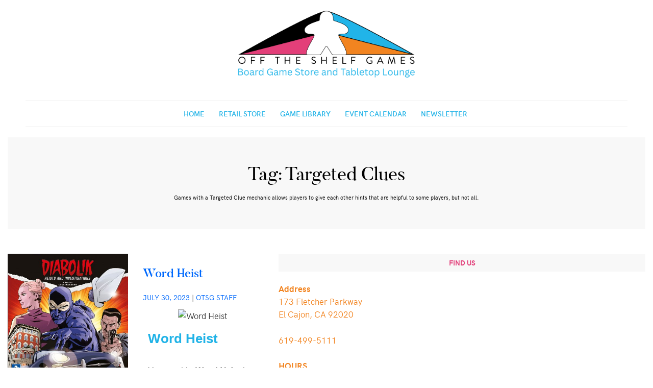

--- FILE ---
content_type: text/html; charset=UTF-8
request_url: http://offtheshelfgames.com/tag/targeted-clues
body_size: 27192
content:
<!doctype html>
<html lang="en-US">
<head>
	<meta charset="UTF-8">
	<meta name="viewport" content="width=device-width, initial-scale=1">
	<link rel="profile" href="http://gmpg.org/xfn/11">

	<title>Targeted Clues &#8211; Off The Shelf Games</title>
<meta name='robots' content='max-image-preview:large' />
<link rel='dns-prefetch' href='//maps.googleapis.com' />
<link rel='dns-prefetch' href='//meet.jit.si' />
<link rel='dns-prefetch' href='//fonts.googleapis.com' />
<link rel="alternate" type="application/rss+xml" title="Off The Shelf Games &raquo; Feed" href="https://offtheshelfgames.com/feed" />
<link rel="alternate" type="application/rss+xml" title="Off The Shelf Games &raquo; Comments Feed" href="https://offtheshelfgames.com/comments/feed" />
<link rel="alternate" type="application/rss+xml" title="Off The Shelf Games &raquo; Targeted Clues Tag Feed" href="https://offtheshelfgames.com/tag/targeted-clues/feed" />
<style id='wp-img-auto-sizes-contain-inline-css' type='text/css'>
img:is([sizes=auto i],[sizes^="auto," i]){contain-intrinsic-size:3000px 1500px}
/*# sourceURL=wp-img-auto-sizes-contain-inline-css */
</style>
<link rel='stylesheet' id='embedpress-css-css' href='http://offtheshelfgames.com/wp-content/plugins/embedpress/assets/css/embedpress.css?ver=1768770489' type='text/css' media='all' />
<link rel='stylesheet' id='embedpress-blocks-style-css' href='http://offtheshelfgames.com/wp-content/plugins/embedpress/assets/css/blocks.build.css?ver=1768770489' type='text/css' media='all' />
<link rel='stylesheet' id='embedpress-lazy-load-css-css' href='http://offtheshelfgames.com/wp-content/plugins/embedpress/assets/css/lazy-load.css?ver=1768770489' type='text/css' media='all' />
<style id='wp-emoji-styles-inline-css' type='text/css'>

	img.wp-smiley, img.emoji {
		display: inline !important;
		border: none !important;
		box-shadow: none !important;
		height: 1em !important;
		width: 1em !important;
		margin: 0 0.07em !important;
		vertical-align: -0.1em !important;
		background: none !important;
		padding: 0 !important;
	}
/*# sourceURL=wp-emoji-styles-inline-css */
</style>
<style id='classic-theme-styles-inline-css' type='text/css'>
/*! This file is auto-generated */
.wp-block-button__link{color:#fff;background-color:#32373c;border-radius:9999px;box-shadow:none;text-decoration:none;padding:calc(.667em + 2px) calc(1.333em + 2px);font-size:1.125em}.wp-block-file__button{background:#32373c;color:#fff;text-decoration:none}
/*# sourceURL=/wp-includes/css/classic-themes.min.css */
</style>
<link rel='stylesheet' id='vk-filter-search-style-css' href='http://offtheshelfgames.com/wp-content/plugins/vk-filter-search/inc/filter-search/package/build/style.css?ver=2.18.3.0' type='text/css' media='all' />
<style id='global-styles-inline-css' type='text/css'>
:root{--wp--preset--aspect-ratio--square: 1;--wp--preset--aspect-ratio--4-3: 4/3;--wp--preset--aspect-ratio--3-4: 3/4;--wp--preset--aspect-ratio--3-2: 3/2;--wp--preset--aspect-ratio--2-3: 2/3;--wp--preset--aspect-ratio--16-9: 16/9;--wp--preset--aspect-ratio--9-16: 9/16;--wp--preset--color--black: #000000;--wp--preset--color--cyan-bluish-gray: #abb8c3;--wp--preset--color--white: #ffffff;--wp--preset--color--pale-pink: #f78da7;--wp--preset--color--vivid-red: #cf2e2e;--wp--preset--color--luminous-vivid-orange: #ff6900;--wp--preset--color--luminous-vivid-amber: #fcb900;--wp--preset--color--light-green-cyan: #7bdcb5;--wp--preset--color--vivid-green-cyan: #00d084;--wp--preset--color--pale-cyan-blue: #8ed1fc;--wp--preset--color--vivid-cyan-blue: #0693e3;--wp--preset--color--vivid-purple: #9b51e0;--wp--preset--color--ellie-accent-color: #f5bdb6;--wp--preset--color--ellie-accent-text-color: #f5bdb6;--wp--preset--color--ellie-main-text-color: #3d3d3d;--wp--preset--color--ellie-second-deco-color: #ccc;--wp--preset--color--ellie-hover-color: #7e7e7e;--wp--preset--gradient--vivid-cyan-blue-to-vivid-purple: linear-gradient(135deg,rgb(6,147,227) 0%,rgb(155,81,224) 100%);--wp--preset--gradient--light-green-cyan-to-vivid-green-cyan: linear-gradient(135deg,rgb(122,220,180) 0%,rgb(0,208,130) 100%);--wp--preset--gradient--luminous-vivid-amber-to-luminous-vivid-orange: linear-gradient(135deg,rgb(252,185,0) 0%,rgb(255,105,0) 100%);--wp--preset--gradient--luminous-vivid-orange-to-vivid-red: linear-gradient(135deg,rgb(255,105,0) 0%,rgb(207,46,46) 100%);--wp--preset--gradient--very-light-gray-to-cyan-bluish-gray: linear-gradient(135deg,rgb(238,238,238) 0%,rgb(169,184,195) 100%);--wp--preset--gradient--cool-to-warm-spectrum: linear-gradient(135deg,rgb(74,234,220) 0%,rgb(151,120,209) 20%,rgb(207,42,186) 40%,rgb(238,44,130) 60%,rgb(251,105,98) 80%,rgb(254,248,76) 100%);--wp--preset--gradient--blush-light-purple: linear-gradient(135deg,rgb(255,206,236) 0%,rgb(152,150,240) 100%);--wp--preset--gradient--blush-bordeaux: linear-gradient(135deg,rgb(254,205,165) 0%,rgb(254,45,45) 50%,rgb(107,0,62) 100%);--wp--preset--gradient--luminous-dusk: linear-gradient(135deg,rgb(255,203,112) 0%,rgb(199,81,192) 50%,rgb(65,88,208) 100%);--wp--preset--gradient--pale-ocean: linear-gradient(135deg,rgb(255,245,203) 0%,rgb(182,227,212) 50%,rgb(51,167,181) 100%);--wp--preset--gradient--electric-grass: linear-gradient(135deg,rgb(202,248,128) 0%,rgb(113,206,126) 100%);--wp--preset--gradient--midnight: linear-gradient(135deg,rgb(2,3,129) 0%,rgb(40,116,252) 100%);--wp--preset--font-size--small: 14px;--wp--preset--font-size--medium: 20px;--wp--preset--font-size--large: 20px;--wp--preset--font-size--x-large: 42px;--wp--preset--font-size--xsmall: 11px;--wp--preset--font-size--normal: 15px;--wp--preset--font-size--larger: 32px;--wp--preset--font-size--largest: 40px;--wp--preset--spacing--20: 0.44rem;--wp--preset--spacing--30: 0.67rem;--wp--preset--spacing--40: 1rem;--wp--preset--spacing--50: 1.5rem;--wp--preset--spacing--60: 2.25rem;--wp--preset--spacing--70: 3.38rem;--wp--preset--spacing--80: 5.06rem;--wp--preset--shadow--natural: 6px 6px 9px rgba(0, 0, 0, 0.2);--wp--preset--shadow--deep: 12px 12px 50px rgba(0, 0, 0, 0.4);--wp--preset--shadow--sharp: 6px 6px 0px rgba(0, 0, 0, 0.2);--wp--preset--shadow--outlined: 6px 6px 0px -3px rgb(255, 255, 255), 6px 6px rgb(0, 0, 0);--wp--preset--shadow--crisp: 6px 6px 0px rgb(0, 0, 0);}:where(.is-layout-flex){gap: 0.5em;}:where(.is-layout-grid){gap: 0.5em;}body .is-layout-flex{display: flex;}.is-layout-flex{flex-wrap: wrap;align-items: center;}.is-layout-flex > :is(*, div){margin: 0;}body .is-layout-grid{display: grid;}.is-layout-grid > :is(*, div){margin: 0;}:where(.wp-block-columns.is-layout-flex){gap: 2em;}:where(.wp-block-columns.is-layout-grid){gap: 2em;}:where(.wp-block-post-template.is-layout-flex){gap: 1.25em;}:where(.wp-block-post-template.is-layout-grid){gap: 1.25em;}.has-black-color{color: var(--wp--preset--color--black) !important;}.has-cyan-bluish-gray-color{color: var(--wp--preset--color--cyan-bluish-gray) !important;}.has-white-color{color: var(--wp--preset--color--white) !important;}.has-pale-pink-color{color: var(--wp--preset--color--pale-pink) !important;}.has-vivid-red-color{color: var(--wp--preset--color--vivid-red) !important;}.has-luminous-vivid-orange-color{color: var(--wp--preset--color--luminous-vivid-orange) !important;}.has-luminous-vivid-amber-color{color: var(--wp--preset--color--luminous-vivid-amber) !important;}.has-light-green-cyan-color{color: var(--wp--preset--color--light-green-cyan) !important;}.has-vivid-green-cyan-color{color: var(--wp--preset--color--vivid-green-cyan) !important;}.has-pale-cyan-blue-color{color: var(--wp--preset--color--pale-cyan-blue) !important;}.has-vivid-cyan-blue-color{color: var(--wp--preset--color--vivid-cyan-blue) !important;}.has-vivid-purple-color{color: var(--wp--preset--color--vivid-purple) !important;}.has-black-background-color{background-color: var(--wp--preset--color--black) !important;}.has-cyan-bluish-gray-background-color{background-color: var(--wp--preset--color--cyan-bluish-gray) !important;}.has-white-background-color{background-color: var(--wp--preset--color--white) !important;}.has-pale-pink-background-color{background-color: var(--wp--preset--color--pale-pink) !important;}.has-vivid-red-background-color{background-color: var(--wp--preset--color--vivid-red) !important;}.has-luminous-vivid-orange-background-color{background-color: var(--wp--preset--color--luminous-vivid-orange) !important;}.has-luminous-vivid-amber-background-color{background-color: var(--wp--preset--color--luminous-vivid-amber) !important;}.has-light-green-cyan-background-color{background-color: var(--wp--preset--color--light-green-cyan) !important;}.has-vivid-green-cyan-background-color{background-color: var(--wp--preset--color--vivid-green-cyan) !important;}.has-pale-cyan-blue-background-color{background-color: var(--wp--preset--color--pale-cyan-blue) !important;}.has-vivid-cyan-blue-background-color{background-color: var(--wp--preset--color--vivid-cyan-blue) !important;}.has-vivid-purple-background-color{background-color: var(--wp--preset--color--vivid-purple) !important;}.has-black-border-color{border-color: var(--wp--preset--color--black) !important;}.has-cyan-bluish-gray-border-color{border-color: var(--wp--preset--color--cyan-bluish-gray) !important;}.has-white-border-color{border-color: var(--wp--preset--color--white) !important;}.has-pale-pink-border-color{border-color: var(--wp--preset--color--pale-pink) !important;}.has-vivid-red-border-color{border-color: var(--wp--preset--color--vivid-red) !important;}.has-luminous-vivid-orange-border-color{border-color: var(--wp--preset--color--luminous-vivid-orange) !important;}.has-luminous-vivid-amber-border-color{border-color: var(--wp--preset--color--luminous-vivid-amber) !important;}.has-light-green-cyan-border-color{border-color: var(--wp--preset--color--light-green-cyan) !important;}.has-vivid-green-cyan-border-color{border-color: var(--wp--preset--color--vivid-green-cyan) !important;}.has-pale-cyan-blue-border-color{border-color: var(--wp--preset--color--pale-cyan-blue) !important;}.has-vivid-cyan-blue-border-color{border-color: var(--wp--preset--color--vivid-cyan-blue) !important;}.has-vivid-purple-border-color{border-color: var(--wp--preset--color--vivid-purple) !important;}.has-vivid-cyan-blue-to-vivid-purple-gradient-background{background: var(--wp--preset--gradient--vivid-cyan-blue-to-vivid-purple) !important;}.has-light-green-cyan-to-vivid-green-cyan-gradient-background{background: var(--wp--preset--gradient--light-green-cyan-to-vivid-green-cyan) !important;}.has-luminous-vivid-amber-to-luminous-vivid-orange-gradient-background{background: var(--wp--preset--gradient--luminous-vivid-amber-to-luminous-vivid-orange) !important;}.has-luminous-vivid-orange-to-vivid-red-gradient-background{background: var(--wp--preset--gradient--luminous-vivid-orange-to-vivid-red) !important;}.has-very-light-gray-to-cyan-bluish-gray-gradient-background{background: var(--wp--preset--gradient--very-light-gray-to-cyan-bluish-gray) !important;}.has-cool-to-warm-spectrum-gradient-background{background: var(--wp--preset--gradient--cool-to-warm-spectrum) !important;}.has-blush-light-purple-gradient-background{background: var(--wp--preset--gradient--blush-light-purple) !important;}.has-blush-bordeaux-gradient-background{background: var(--wp--preset--gradient--blush-bordeaux) !important;}.has-luminous-dusk-gradient-background{background: var(--wp--preset--gradient--luminous-dusk) !important;}.has-pale-ocean-gradient-background{background: var(--wp--preset--gradient--pale-ocean) !important;}.has-electric-grass-gradient-background{background: var(--wp--preset--gradient--electric-grass) !important;}.has-midnight-gradient-background{background: var(--wp--preset--gradient--midnight) !important;}.has-small-font-size{font-size: var(--wp--preset--font-size--small) !important;}.has-medium-font-size{font-size: var(--wp--preset--font-size--medium) !important;}.has-large-font-size{font-size: var(--wp--preset--font-size--large) !important;}.has-x-large-font-size{font-size: var(--wp--preset--font-size--x-large) !important;}
:where(.wp-block-post-template.is-layout-flex){gap: 1.25em;}:where(.wp-block-post-template.is-layout-grid){gap: 1.25em;}
:where(.wp-block-term-template.is-layout-flex){gap: 1.25em;}:where(.wp-block-term-template.is-layout-grid){gap: 1.25em;}
:where(.wp-block-columns.is-layout-flex){gap: 2em;}:where(.wp-block-columns.is-layout-grid){gap: 2em;}
:root :where(.wp-block-pullquote){font-size: 1.5em;line-height: 1.6;}
/*# sourceURL=global-styles-inline-css */
</style>
<link rel='stylesheet' id='searchandfilter-css' href='https://offtheshelfgames.com/wp-content/plugins/search-filter/style.css?ver=1' type='text/css' media='all' />
<style id='wpxpo-global-style-inline-css' type='text/css'>
:root {
			--preset-color1: #037fff;
			--preset-color2: #026fe0;
			--preset-color3: #071323;
			--preset-color4: #132133;
			--preset-color5: #34495e;
			--preset-color6: #787676;
			--preset-color7: #f0f2f3;
			--preset-color8: #f8f9fa;
			--preset-color9: #ffffff;
		}{}
/*# sourceURL=wpxpo-global-style-inline-css */
</style>
<style id='ultp-preset-colors-style-inline-css' type='text/css'>
:root { --postx_preset_Base_1_color: #f4f4ff; --postx_preset_Base_2_color: #dddff8; --postx_preset_Base_3_color: #B4B4D6; --postx_preset_Primary_color: #3323f0; --postx_preset_Secondary_color: #4a5fff; --postx_preset_Tertiary_color: #FFFFFF; --postx_preset_Contrast_3_color: #545472; --postx_preset_Contrast_2_color: #262657; --postx_preset_Contrast_1_color: #10102e; --postx_preset_Over_Primary_color: #ffffff;  }
/*# sourceURL=ultp-preset-colors-style-inline-css */
</style>
<style id='ultp-preset-gradient-style-inline-css' type='text/css'>
:root { --postx_preset_Primary_to_Secondary_to_Right_gradient: linear-gradient(90deg, var(--postx_preset_Primary_color) 0%, var(--postx_preset_Secondary_color) 100%); --postx_preset_Primary_to_Secondary_to_Bottom_gradient: linear-gradient(180deg, var(--postx_preset_Primary_color) 0%, var(--postx_preset_Secondary_color) 100%); --postx_preset_Secondary_to_Primary_to_Right_gradient: linear-gradient(90deg, var(--postx_preset_Secondary_color) 0%, var(--postx_preset_Primary_color) 100%); --postx_preset_Secondary_to_Primary_to_Bottom_gradient: linear-gradient(180deg, var(--postx_preset_Secondary_color) 0%, var(--postx_preset_Primary_color) 100%); --postx_preset_Cold_Evening_gradient: linear-gradient(0deg, rgb(12, 52, 131) 0%, rgb(162, 182, 223) 100%, rgb(107, 140, 206) 100%, rgb(162, 182, 223) 100%); --postx_preset_Purple_Division_gradient: linear-gradient(0deg, rgb(112, 40, 228) 0%, rgb(229, 178, 202) 100%); --postx_preset_Over_Sun_gradient: linear-gradient(60deg, rgb(171, 236, 214) 0%, rgb(251, 237, 150) 100%); --postx_preset_Morning_Salad_gradient: linear-gradient(-255deg, rgb(183, 248, 219) 0%, rgb(80, 167, 194) 100%); --postx_preset_Fabled_Sunset_gradient: linear-gradient(-270deg, rgb(35, 21, 87) 0%, rgb(68, 16, 122) 29%, rgb(255, 19, 97) 67%, rgb(255, 248, 0) 100%);  }
/*# sourceURL=ultp-preset-gradient-style-inline-css */
</style>
<style id='ultp-preset-typo-style-inline-css' type='text/css'>
:root { --postx_preset_Heading_typo_font_family: Helvetica; --postx_preset_Heading_typo_font_family_type: sans-serif; --postx_preset_Heading_typo_font_weight: 600; --postx_preset_Heading_typo_text_transform: capitalize; --postx_preset_Body_and_Others_typo_font_family: Helvetica; --postx_preset_Body_and_Others_typo_font_family_type: sans-serif; --postx_preset_Body_and_Others_typo_font_weight: 400; --postx_preset_Body_and_Others_typo_text_transform: lowercase; --postx_preset_body_typo_font_size_lg: 16px; --postx_preset_paragraph_1_typo_font_size_lg: 12px; --postx_preset_paragraph_2_typo_font_size_lg: 12px; --postx_preset_paragraph_3_typo_font_size_lg: 12px; --postx_preset_heading_h1_typo_font_size_lg: 42px; --postx_preset_heading_h2_typo_font_size_lg: 36px; --postx_preset_heading_h3_typo_font_size_lg: 30px; --postx_preset_heading_h4_typo_font_size_lg: 24px; --postx_preset_heading_h5_typo_font_size_lg: 20px; --postx_preset_heading_h6_typo_font_size_lg: 16px; }
/*# sourceURL=ultp-preset-typo-style-inline-css */
</style>
<link rel='stylesheet' id='ellie-style-css' href='http://offtheshelfgames.com/wp-content/themes/ellie/style.css?ver=6.9' type='text/css' media='all' />
<link rel='stylesheet' id='ellie-custom-fonts-css' href='http://offtheshelfgames.com/wp-content/themes/ellie/assets/css/fonts.css?ver=6.9' type='text/css' media='all' />
<link rel='stylesheet' id='ellie-icons-css' href='http://offtheshelfgames.com/wp-content/themes/ellie/assets/css/ellie-icons.css?ver=6.9' type='text/css' media='all' />
<link rel='stylesheet' id='evcal_google_fonts-css' href='https://fonts.googleapis.com/css?family=Noto+Sans%3A400%2C400italic%2C700%7CPoppins%3A700%2C800%2C900&#038;subset=latin%2Clatin-ext&#038;ver=2.4.9' type='text/css' media='all' />
<link rel='stylesheet' id='evcal_cal_default-css' href='//offtheshelfgames.com/wp-content/plugins/eventon-lite/assets/css/eventon_styles.css?ver=2.4.9' type='text/css' media='all' />
<link rel='stylesheet' id='evo_font_icons-css' href='//offtheshelfgames.com/wp-content/plugins/eventon-lite/assets/fonts/all.css?ver=2.4.9' type='text/css' media='all' />
<link rel='stylesheet' id='eventon_dynamic_styles-css' href='//offtheshelfgames.com/wp-content/plugins/eventon-lite/assets/css/eventon_dynamic_styles.css?ver=2.4.9' type='text/css' media='all' />
<link rel='stylesheet' id='ellie_no-kirki-css' href='http://offtheshelfgames.com/wp-content/themes/ellie/style.css' type='text/css' media='all' />
<style id='ellie_no-kirki-inline-css' type='text/css'>
body{font-family:HK Grotesk;font-weight:400;font-size:17px;line-height:1.5;letter-spacing:0;color:#3d3d3d;text-transform:none;text-align:left;subsets:;}.edit-post-visual-editor.editor-styles-wrapper{font-family:HK Grotesk;font-weight:400;font-size:17px;line-height:1.5;letter-spacing:0;color:#3d3d3d;text-transform:none;text-align:left;subsets:;}h1,h2,h3,h4,.widget_calendar th,blockquote,.single-post.ellie-post-modern .entry-content p:first-child:first-letter,ul.products .product .onsale,.shop_table_responsive .product-name a,.ellie-testimonials .elementor-testimonial-content{font-family:Butler;color:#000000;subsets:;}.edit-post-visual-editor.editor-styles-wrapper h1,.edit-post-visual-editor.editor-styles-wrapper h2,.edit-post-visual-editor.editor-styles-wrapper h3,.edit-post-visual-editor.editor-styles-wrapper h4,.editor-post-title__block,.editor-post-title__block .editor-post-title__input{font-family:Butler;color:#000000;subsets:;}.site-header-cart .cart-toggler .cart-contents,.site-header-cart .product_list_widget li .remove,.blog .post .entry-meta a,.tagcloud a:hover,.single-product .summary .product_meta .posted_in:before,.single-product .summary .product_meta .sku_wrapper:before,.single-product .summary .product_meta .tagged_as:before,.site-footer .menu li a:hover,.site-footer .site-info a:hover{color:#f5bdb6;}.site-header-cart .product_list_widget li .remove:hover,.site-header-cart .widget_shopping_cart_content .buttons a:hover,ul.products .product .added_to_cart,.widget_product_tag_cloud .tagcloud a:hover,.single-product .product .summary .single_add_to_cart_button:hover,ul.products .product .add_to_cart_button:hover,ul.products .product .product_type_variable:hover,.single-product .single-product-reviews .review-button-cont .button:hover,#review_form #respond p.form-submit input:hover,.heading-undersocre:after{background-color:#f5bdb6;}.widget_product_tag_cloud .tagcloud a:hover{border-color:#f5bdb6;}a{color:#000000;}a:hover{color:#7e7e7e;}a:visited{color:#7e7e7e;}.main-navigation .menu > li > a,.main-navigation .menu  .nav-menu > li > a{font-family:HK Grotesk;font-weight:600;font-size:14px;line-height:1.5;letter-spacing:0;color:#000000;text-transform:uppercase;text-align:left;}.site-title,.hidden-logo{font-family:Butler Stencil;font-weight:400;font-size:30px;line-height:1.5;letter-spacing:0;color:#000000;text-transform:none;text-align:center;}.site-info{font-family:HK Grotesk;font-weight:400;font-size:12px;line-height:1.5;letter-spacing:0;color:#000000;text-transform:uppercase;text-align:center;}#secondary .widget-title{font-family:HK Grotesk;font-weight:700;font-size:14px;line-height:1.5;letter-spacing:0;color:#000000;text-transform:uppercase;text-align:center;}.blog #content article.post .entry-title{font-family:Butler;font-weight:normal;font-size:1.5em;line-height:1.5;letter-spacing:0;color:#000000;text-transform:none;text-align:left;}.offcanvas-sidebar .widget-title{font-family:Butler;font-weight:400;font-size:1.5em;line-height:1.5;letter-spacing:0;color:#000000;text-transform:none;text-align:left;}.single-post #content .entry-header .entry-title{font-family:Butler;font-weight:500;font-size:2em;line-height:1.5;letter-spacing:0;color:#000000;text-transform:none;text-align:left;}.products > .product .woocommerce-loop-product__title{font-family:HK Grotesk;font-weight:500;font-size:1em;line-height:1.5;letter-spacing:0;color:#000000;text-transform:none;text-align:left;}ul.products .product .price,.product_list_widget .amount{font-family:HK Grotesk;font-weight:normal;font-size:0.882em;line-height:1.5;letter-spacing:0;color:#000000;text-transform:none;text-align:left;}.star-rating,.comment-form-rating .stars a:before,.comment-form-rating .stars:hover a:before,.comment-form-rating .stars:visited a:before,.comment-form-rating .stars:active a:before,.comment-form-rating .stars.selected a.active:before{color:#f5bdb6;}.products > .product .add_to_cart_button{font-family:HK Grotesk;font-weight:normal;font-size:1em;line-height:1.5;letter-spacing:0;color:#000000;text-transform:none;text-align:left;}.single-product .product .summary .product_title{font-family:Butler;font-weight:normal;font-size:2em;line-height:1.5;letter-spacing:0;color:#000000;text-transform:none;text-align:left;}.single-product .product .summary .star-rating{color:#f5bdb6;}.single-product .product .summary .price{font-family:HK Grotesk;font-weight:normal;font-size:1.25em;line-height:1.5;letter-spacing:0;color:#000000;text-transform:none;text-align:left;}.single-product .product .summary .single_add_to_cart_button,.single-product .single-product-reviews .review-button-cont .button{background-color:#000000;}
/*# sourceURL=ellie_no-kirki-inline-css */
</style>
<link rel='stylesheet' id='elementor-frontend-css' href='http://offtheshelfgames.com/wp-content/plugins/elementor/assets/css/frontend.min.css?ver=3.34.2' type='text/css' media='all' />
<link rel='stylesheet' id='eael-general-css' href='http://offtheshelfgames.com/wp-content/plugins/essential-addons-for-elementor-lite/assets/front-end/css/view/general.min.css?ver=6.5.8' type='text/css' media='all' />
<!--n2css--><!--n2js--><script type="text/javascript" src="http://offtheshelfgames.com/wp-includes/js/jquery/jquery.min.js?ver=3.7.1" id="jquery-core-js"></script>
<script type="text/javascript" src="http://offtheshelfgames.com/wp-includes/js/jquery/jquery-migrate.min.js?ver=3.4.1" id="jquery-migrate-js"></script>
<script type="text/javascript" src="http://offtheshelfgames.com/wp-content/themes/ellie/js/select2.min.js?ver=6.9" id="select2-js"></script>
<link rel="https://api.w.org/" href="https://offtheshelfgames.com/wp-json/" /><link rel="alternate" title="JSON" type="application/json" href="https://offtheshelfgames.com/wp-json/wp/v2/tags/172" /><link rel="EditURI" type="application/rsd+xml" title="RSD" href="https://offtheshelfgames.com/xmlrpc.php?rsd" />
<meta name="generator" content="WordPress 6.9" />
<!-- Global site tag (gtag.js) - Google Analytics -->
<script async src="https://www.googletagmanager.com/gtag/js?id=UA-176712062-1"></script>
<script>
  window.dataLayer = window.dataLayer || [];
  function gtag(){dataLayer.push(arguments);}
  gtag('js', new Date());

  gtag('config', 'UA-176712062-1');
</script><meta name="generator" content="Elementor 3.34.2; features: additional_custom_breakpoints; settings: css_print_method-external, google_font-enabled, font_display-auto">
			<style>
				.e-con.e-parent:nth-of-type(n+4):not(.e-lazyloaded):not(.e-no-lazyload),
				.e-con.e-parent:nth-of-type(n+4):not(.e-lazyloaded):not(.e-no-lazyload) * {
					background-image: none !important;
				}
				@media screen and (max-height: 1024px) {
					.e-con.e-parent:nth-of-type(n+3):not(.e-lazyloaded):not(.e-no-lazyload),
					.e-con.e-parent:nth-of-type(n+3):not(.e-lazyloaded):not(.e-no-lazyload) * {
						background-image: none !important;
					}
				}
				@media screen and (max-height: 640px) {
					.e-con.e-parent:nth-of-type(n+2):not(.e-lazyloaded):not(.e-no-lazyload),
					.e-con.e-parent:nth-of-type(n+2):not(.e-lazyloaded):not(.e-no-lazyload) * {
						background-image: none !important;
					}
				}
			</style>
					<style type="text/css">
					.site-title,
			.site-description {
				position: absolute;
				clip: rect(1px, 1px, 1px, 1px);
			}
				</style>
				<style type="text/css" id="wp-custom-css">
			/* Site Colors
 * Blue #21B3E7
 * Pink #E23E79
 * Orange #F28420
*/


a {
	color: #0069FC !important;
}
.page-id-1650 div#primary.content-area a {
	color: #FFFFFF !important;
}
div#text-23.widget.widget_text a {
	color: #62a5c5 !important;
}
img.custom-logo {
	max-width: 350px;
}
.site-header .custom-logo-link {
	max-width: 350px;
}
.widget-title {
	color: #E23E79 !important;
}
.widget {
	color: #F28420 !important;
}
.main-navigation > ul > li > a, .main-navigation > .menu > .nav-menu > li > a {
    color: #21B3E7 !important;
}

/* Grid style */
.display-posts-listing.grid {
	display: grid;
	grid-gap: 16px;
}

.display-posts-listing.grid .title {
	display: block;
}

.display-posts-listing.grid img { 
	display: block; 
	max-width: 100%; 
	height: auto; 
}

@media (min-width: 600px) {
	.display-posts-listing.grid {
		grid-template-columns: repeat( 2, 1fr );
	}
}

@media (min-width: 1024px) {
	.display-posts-listing.grid {
		grid-template-columns: repeat( 3, 1fr );
	}
}

/* EventOn Calendar Changes */
.ajde_evcal_calendar.boxy.boxstyle1 #evcal_list .eventon_list_event .evcal_desc span.evcal_event_title {
	white-space: pre-wrap;
	overflow-wrap: normal;
}
.ajde_evcal_calendar.boxy.boxstyle1 #evcal_list .eventon_list_event .evcal_desc span.evcal_event_subtitle {
	white-space:pre-wrap;
	overflow-wrap: normal;
}
.ajde_evcal_calendar.color #evcal_list .eventon_list_event a:hover {
    border-left-width: 0px;
}		</style>
		</head>

<body class="archive tag tag-targeted-clues tag-172 wp-custom-logo wp-theme-ellie postx-page hfeed ellie-menu-align-center ellie-logo-position-center ellie-header-menu-under    ellie-layout-right ellie-blog-view-grid ellie-blog-grid-type-masonry ellie-blog-grid-cols-2 elementor-default elementor-kit-1929">
        <div id="site-viewport" class="site-viewport">
        <div id="page" class="site">
	<a class="skip-link screen-reader-text" href="#content">Skip to content</a>
    <header id="masthead" class="site-header">
        	    		    		<div class="site-branding">
			<a href="https://offtheshelfgames.com/" class="custom-logo-link" rel="home"><img fetchpriority="high" width="914" height="350" src="https://offtheshelfgames.com/wp-content/uploads/2025/03/Website-Heading.png" class="custom-logo" alt="Off The Shelf Games" decoding="async" srcset="https://offtheshelfgames.com/wp-content/uploads/2025/03/Website-Heading.png 914w, https://offtheshelfgames.com/wp-content/uploads/2025/03/Website-Heading-300x115.png 300w, https://offtheshelfgames.com/wp-content/uploads/2025/03/Website-Heading-768x294.png 768w, https://offtheshelfgames.com/wp-content/uploads/2025/03/Website-Heading-323x124.png 323w, https://offtheshelfgames.com/wp-content/uploads/2025/03/Website-Heading-440x168.png 440w, https://offtheshelfgames.com/wp-content/uploads/2025/03/Website-Heading-675x258.png 675w" sizes="(max-width: 914px) 100vw, 914px" /></a>                    <p class="site-title"><a href="https://offtheshelfgames.com/" rel="home">Off The Shelf Games</a></p>
                                    <p class="site-description">Boardgame Store and Tabletop Lounge</p>
                		</div><!-- .site-branding -->
				    		    	    		<nav id="site-navigation" class="main-navigation">
            			<button class="menu-toggle" aria-controls="primary-menu" aria-expanded="false">Menu</button>
			<ul id="primary-menu" class="menu"><li id="menu-item-1367" class="menu-item menu-item-type-post_type menu-item-object-page menu-item-home menu-item-1367"><a href="https://offtheshelfgames.com/">Home</a></li>
<li id="menu-item-9524" class="menu-item menu-item-type-post_type menu-item-object-page menu-item-9524"><a href="https://offtheshelfgames.com/retail-store">Retail Store</a></li>
<li id="menu-item-1081" class="hvr-grow menu-item menu-item-type-post_type menu-item-object-page menu-item-1081"><a href="https://offtheshelfgames.com/board-game-library">Game Library</a></li>
<li id="menu-item-2221" class="menu-item menu-item-type-post_type menu-item-object-page menu-item-2221"><a href="https://offtheshelfgames.com/event-calendar">Event Calendar</a></li>
<li id="menu-item-16044" class="menu-item menu-item-type-post_type menu-item-object-page menu-item-16044"><a href="https://offtheshelfgames.com/newsletter">Newsletter</a></li>
</ul>		</nav><!-- #site-navigation -->
    	</header><!-- #masthead -->
        <header class="page-header-block">
	        		    <h1 class="page-title">Tag: <span>Targeted Clues</span></h1><div class="archive-description"><p>Games with a Targeted Clue mechanic allows players to give each other hints that are helpful to some players, but not all.</p>
</div>        </header><!-- .page-header -->
        	<div id="content" class="site-content">
        
	<div id="primary" class="content-area">
		<main id="main" class="site-main">

		
						<div id="ellie-grid-wrapper">
			
			<div class="ellie-grid-post-wrapper  ">
			<article id="post-4479" class="post-4479 post type-post status-publish format-standard has-post-thumbnail hentry category-general-games category-board-games tag-action-points tag-contracts tag-deduction tag-roles-with-asymmetric-information tag-targeted-clues tag-team-based-game tag-variable-set-up">
    <header class="entry-header">
		<h2 class="entry-title"><a href="https://offtheshelfgames.com/diabolik" rel="bookmark">Diabolik: Heists and Investigations</a></h2>                <div class="entry-meta">
                    <span class="posted-on"><a href="https://offtheshelfgames.com/diabolik" rel="bookmark"><time class="entry-date published" datetime="SunPMPDTE_313C">August 6, 2023</time><time class="updated" datetime="MonPMPSTE_513C">December 15, 2025</time></a> </span><span class="byline"> | <span class="author vcard"><a class="url fn n" href="https://offtheshelfgames.com/author/t3d-1978">OTSG Staff</a></span></span>                </div><!-- .entry-meta -->
		    </header><!-- .entry-header -->

	
            <a class="post-thumbnail" href="https://offtheshelfgames.com/diabolik" aria-hidden="true">
				<img width="440" height="448" src="https://offtheshelfgames.com/wp-content/uploads/2023/08/Diabolik-Heists-and-Investigations-440x448.jpg" class="attachment-ellie-post-thumbnail-3cols size-ellie-post-thumbnail-3cols wp-post-image" alt="Diabolik: Heists and Investigations" decoding="async" srcset="https://offtheshelfgames.com/wp-content/uploads/2023/08/Diabolik-Heists-and-Investigations-440x448.jpg 440w, https://offtheshelfgames.com/wp-content/uploads/2023/08/Diabolik-Heists-and-Investigations-294x300.jpg 294w, https://offtheshelfgames.com/wp-content/uploads/2023/08/Diabolik-Heists-and-Investigations-1005x1024.jpg 1005w, https://offtheshelfgames.com/wp-content/uploads/2023/08/Diabolik-Heists-and-Investigations-768x782.jpg 768w, https://offtheshelfgames.com/wp-content/uploads/2023/08/Diabolik-Heists-and-Investigations-1508x1536.jpg 1508w, https://offtheshelfgames.com/wp-content/uploads/2023/08/Diabolik-Heists-and-Investigations-2010x2048.jpg 2010w, https://offtheshelfgames.com/wp-content/uploads/2023/08/Diabolik-Heists-and-Investigations-1380x1406.jpg 1380w, https://offtheshelfgames.com/wp-content/uploads/2023/08/Diabolik-Heists-and-Investigations-1420x1447.jpg 1420w, https://offtheshelfgames.com/wp-content/uploads/2023/08/Diabolik-Heists-and-Investigations-323x329.jpg 323w, https://offtheshelfgames.com/wp-content/uploads/2023/08/Diabolik-Heists-and-Investigations-675x688.jpg 675w" sizes="(max-width: 440px) 100vw, 440px" />            </a>

		
    <div class="entry-content">
				<div data-elementor-type="wp-post" data-elementor-id="4479" class="elementor elementor-4479">
						<section class="elementor-section elementor-top-section elementor-element elementor-element-ff9052b elementor-section-boxed elementor-section-height-default elementor-section-height-default" data-id="ff9052b" data-element_type="section">
						<div class="elementor-container elementor-column-gap-default">
					<div class="elementor-column elementor-col-100 elementor-top-column elementor-element elementor-element-bd52ae5" data-id="bd52ae5" data-element_type="column">
			<div class="elementor-widget-wrap elementor-element-populated">
						<div class="elementor-element elementor-element-34153a2 elementor-widget elementor-widget-text-editor" data-id="34153a2" data-element_type="widget" data-widget_type="text-editor.default">
				<div class="elementor-widget-container">
									<p>In <b><i>Diabolik: Heists and Investigations</i></b>, players will experience in first person the &#8220;impossible thefts&#8221; that are told every month in the comic books, both from the side of Diabolik and Eva Kant, and from Inspector Ginko and the police.</p><p>The mechanics are that of hidden movement, but with the exception that when discovered, the criminals will be forced to flee on the main board, visible to all cops. Thanks to the cards, every turn offers different situations.</p><p>The Criminals will have to complete two heists out of the three available to win the game and to do so they will have to move hidden in the shadows, leaving traces of their path that the Police will have to find to ruin the plans of the Criminals.</p><p>The Police will have the hard job of investigating the traces of Diabolik and Eva, but they are not alone, in fact they will have the opportunity to call four total Police Officers to help, to keep every corner of the city under observation. To win the game, the cops will have to raise the Danger Level to the maximum on the Danger Track. Usually, solving a Clue increases the Danger Level by 1 point, but that&#8217;s not the only way to do it. On the other hand, if Eva or DIabolik complete a Heist, the Danger Luevel is lowered.</p><p>In their turn, each player can perform a maximum of 3 individual actions. The only exception is for drawing, discarding or playing cards, which is a repeatable action.</p>								</div>
				</div>
				<section class="elementor-section elementor-inner-section elementor-element elementor-element-aa5bd59 elementor-section-boxed elementor-section-height-default elementor-section-height-default" data-id="aa5bd59" data-element_type="section">
						<div class="elementor-container elementor-column-gap-default">
					<div class="elementor-column elementor-col-50 elementor-inner-column elementor-element elementor-element-cfe3b62" data-id="cfe3b62" data-element_type="column">
			<div class="elementor-widget-wrap elementor-element-populated">
						<div class="elementor-element elementor-element-cd5c51f elementor-widget elementor-widget-text-editor" data-id="cd5c51f" data-element_type="widget" data-widget_type="text-editor.default">
				<div class="elementor-widget-container">
									<p>Game Mechanics:</p><ul><li><span style="letter-spacing: 0px;">Action Points</span></li><li>Contracts</li><li>Deduction</li><li>Roles with Asymmetric Information</li><li>Targeted Clues</li><li>Team-Based Game</li><li>Variable Set-up</li></ul>								</div>
				</div>
					</div>
		</div>
				<div class="elementor-column elementor-col-50 elementor-inner-column elementor-element elementor-element-32432f2" data-id="32432f2" data-element_type="column">
			<div class="elementor-widget-wrap elementor-element-populated">
						<div class="elementor-element elementor-element-af77351 elementor-widget elementor-widget-text-editor" data-id="af77351" data-element_type="widget" data-widget_type="text-editor.default">
				<div class="elementor-widget-container">
									<p>Game Specifications:</p><ul><li>2 &#8211; 4 Players</li><li>60 &#8211; 90 Minutes</li><li>Difficulty Weight 2.25</li></ul>								</div>
				</div>
					</div>
		</div>
					</div>
		</section>
					</div>
		</div>
					</div>
		</section>
				</div>
		    </div><!-- .entry-content -->

    <footer class="entry-footer">
		<span class="cat-links"><a href="https://offtheshelfgames.com/category/board-games/general-games" rel="category tag">General Games</a>, <a href="https://offtheshelfgames.com/category/board-games" rel="category tag">Ω Board Games</a></span><span class="tags-links"><a href="https://offtheshelfgames.com/tag/action-points" rel="tag">Action Points</a>, <a href="https://offtheshelfgames.com/tag/contracts" rel="tag">Contracts</a>, <a href="https://offtheshelfgames.com/tag/deduction" rel="tag">Deduction</a>, <a href="https://offtheshelfgames.com/tag/roles-with-asymmetric-information" rel="tag">Roles with Asymmetric Information</a>, <a href="https://offtheshelfgames.com/tag/targeted-clues" rel="tag">Targeted Clues</a>, <a href="https://offtheshelfgames.com/tag/team-based-game" rel="tag">Team-Based Game</a>, <a href="https://offtheshelfgames.com/tag/variable-set-up" rel="tag">Variable Set-up</a></span>    </footer><!-- .entry-footer -->
</article><!-- #post-4479 -->
			</div><!-- ellie-grid-post-wrapper -->
			
			<div class="ellie-grid-post-wrapper  ">
			<article id="post-3739" class="post-3739 post type-post status-publish format-standard hentry category-board-games tag-targeted-clues tag-word-game">
    <header class="entry-header">
		<h2 class="entry-title"><a href="https://offtheshelfgames.com/word-heist" rel="bookmark">Word Heist</a></h2>                <div class="entry-meta">
                    <span class="posted-on"><a href="https://offtheshelfgames.com/word-heist" rel="bookmark"><time class="entry-date published" datetime="SunPMPDTE_303C">July 30, 2023</time><time class="updated" datetime="SunPMPDTE_303C">July 30, 2023</time></a> </span><span class="byline"> | <span class="author vcard"><a class="url fn n" href="https://offtheshelfgames.com/author/t3d-1978">OTSG Staff</a></span></span>                </div><!-- .entry-meta -->
		    </header><!-- .entry-header -->

	
    <div class="entry-content">
				<div data-elementor-type="wp-post" data-elementor-id="3739" class="elementor elementor-3739">
						<section class="elementor-section elementor-top-section elementor-element elementor-element-ff9052b elementor-section-boxed elementor-section-height-default elementor-section-height-default" data-id="ff9052b" data-element_type="section">
						<div class="elementor-container elementor-column-gap-default">
					<div class="elementor-column elementor-col-100 elementor-top-column elementor-element elementor-element-bd52ae5" data-id="bd52ae5" data-element_type="column">
			<div class="elementor-widget-wrap elementor-element-populated">
						<div class="elementor-element elementor-element-74f555a elementor-widget elementor-widget-image" data-id="74f555a" data-element_type="widget" data-widget_type="image.default">
				<div class="elementor-widget-container">
															<img decoding="async" src="https://offtheshelfgames.com/wp-content/uploads/2023/07/Word-Heist.jpg" title="" alt="Word Heist" loading="lazy" />															</div>
				</div>
				<div class="elementor-element elementor-element-556bac3 elementor-widget elementor-widget-heading" data-id="556bac3" data-element_type="widget" data-widget_type="heading.default">
				<div class="elementor-widget-container">
					<h2 class="elementor-heading-title elementor-size-default">Word Heist</h2>				</div>
				</div>
				<div class="elementor-element elementor-element-34153a2 elementor-widget elementor-widget-text-editor" data-id="34153a2" data-element_type="widget" data-widget_type="text-editor.default">
				<div class="elementor-widget-container">
									<p>Your goal in <em><strong>Word Heist</strong></em> is to create clever words that others don&#8217;t steal, while ideally snatching words from their grasp.</p><p>To set up the game, take a number of consonant, vowel, and special letter cards based on the number of players, shuffle them, then place one card each in the +1 and +2 slots by the game board, while laying all the other letters in a row. Reveal two &#8220;bonus vault&#8221; cards that show special ways to score.</p><p>Each player then simultaneously and secretly writes a &#8220;heist&#8221; word on their player board using only the letters revealed, with as many copies of those letters as they like. Once everyone has finished, each player drops clues to their word by placing their personal clue tokens on as many public letters as they wish; if you use a letter multiple times in your word, you must mark the letter that many times.</p><p>Next, after looking at those clues, each player writes a &#8220;halt&#8221; word on their player board that they think corresponds to an opponent&#8217;s word.</p><p>All players then reveal their words one by one. If two or more players have the same word, none of them score for that word; if an opponent has &#8220;halted&#8221; your word, then they score for that word instead of you! A word scores 1 point for each clue token you placed, +1 or +2 points for you using the letters placed in those slots, and bonus points if you met one or both &#8220;bonus vault&#8221; challenges.</p><p>After writing all the used &#8220;heist&#8221; and &#8220;halt&#8221; words on a public board, shuffle the letter cards, then play another round. You cannot repeat a previously used word. After a third round conducted in the same manner, the player with the highest score wins.</p>								</div>
				</div>
				<section class="elementor-section elementor-inner-section elementor-element elementor-element-aa5bd59 elementor-section-boxed elementor-section-height-default elementor-section-height-default" data-id="aa5bd59" data-element_type="section">
						<div class="elementor-container elementor-column-gap-default">
					<div class="elementor-column elementor-col-50 elementor-inner-column elementor-element elementor-element-cfe3b62" data-id="cfe3b62" data-element_type="column">
			<div class="elementor-widget-wrap elementor-element-populated">
						<div class="elementor-element elementor-element-cd5c51f elementor-widget elementor-widget-text-editor" data-id="cd5c51f" data-element_type="widget" data-widget_type="text-editor.default">
				<div class="elementor-widget-container">
									<p>Game Mechanics:</p><ul><li>Targeted Clues</li><li>Word Game</li></ul>								</div>
				</div>
					</div>
		</div>
				<div class="elementor-column elementor-col-50 elementor-inner-column elementor-element elementor-element-32432f2" data-id="32432f2" data-element_type="column">
			<div class="elementor-widget-wrap elementor-element-populated">
						<div class="elementor-element elementor-element-af77351 elementor-widget elementor-widget-text-editor" data-id="af77351" data-element_type="widget" data-widget_type="text-editor.default">
				<div class="elementor-widget-container">
									<p>Game Specifications:</p><ul><li>2 &#8211; 6 Players</li><li>20 Minutes</li><li>Difficulty Weight 1.80</li></ul>								</div>
				</div>
					</div>
		</div>
					</div>
		</section>
					</div>
		</div>
					</div>
		</section>
				</div>
		    </div><!-- .entry-content -->

    <footer class="entry-footer">
		<span class="cat-links"><a href="https://offtheshelfgames.com/category/board-games" rel="category tag">Ω Board Games</a></span><span class="tags-links"><a href="https://offtheshelfgames.com/tag/targeted-clues" rel="tag">Targeted Clues</a>, <a href="https://offtheshelfgames.com/tag/word-game" rel="tag">Word Game</a></span>    </footer><!-- .entry-footer -->
</article><!-- #post-3739 -->
			</div><!-- ellie-grid-post-wrapper -->
			
			<div class="ellie-grid-post-wrapper  ">
			<article id="post-3715" class="post-3715 post type-post status-publish format-standard hentry category-board-games tag-party-game tag-racing tag-targeted-clues tag-team-based">
    <header class="entry-header">
		<h2 class="entry-title"><a href="https://offtheshelfgames.com/wavelength" rel="bookmark">Wavelength</a></h2>                <div class="entry-meta">
                    <span class="posted-on"><a href="https://offtheshelfgames.com/wavelength" rel="bookmark"><time class="entry-date published" datetime="SunPMPDTE_303C">July 30, 2023</time><time class="updated" datetime="SunPMPDTE_303C">July 30, 2023</time></a> </span><span class="byline"> | <span class="author vcard"><a class="url fn n" href="https://offtheshelfgames.com/author/t3d-1978">OTSG Staff</a></span></span>                </div><!-- .entry-meta -->
		    </header><!-- .entry-header -->

	
    <div class="entry-content">
				<div data-elementor-type="wp-post" data-elementor-id="3715" class="elementor elementor-3715">
						<section class="elementor-section elementor-top-section elementor-element elementor-element-ff9052b elementor-section-boxed elementor-section-height-default elementor-section-height-default" data-id="ff9052b" data-element_type="section">
						<div class="elementor-container elementor-column-gap-default">
					<div class="elementor-column elementor-col-100 elementor-top-column elementor-element elementor-element-bd52ae5" data-id="bd52ae5" data-element_type="column">
			<div class="elementor-widget-wrap elementor-element-populated">
						<div class="elementor-element elementor-element-74f555a elementor-widget elementor-widget-image" data-id="74f555a" data-element_type="widget" data-widget_type="image.default">
				<div class="elementor-widget-container">
															<img decoding="async" src="https://offtheshelfgames.com/wp-content/uploads/2023/07/Wavelength.jpg" title="" alt="Wavelength" loading="lazy" />															</div>
				</div>
				<div class="elementor-element elementor-element-556bac3 elementor-widget elementor-widget-heading" data-id="556bac3" data-element_type="widget" data-widget_type="heading.default">
				<div class="elementor-widget-container">
					<h2 class="elementor-heading-title elementor-size-default">Wavelength</h2>				</div>
				</div>
				<div class="elementor-element elementor-element-34153a2 elementor-widget elementor-widget-text-editor" data-id="34153a2" data-element_type="widget" data-widget_type="text-editor.default">
				<div class="elementor-widget-container">
									<p><em><strong>Wavelength</strong></em> is a social guessing game in which two teams compete to read each other&#8217;s minds. Teams take turns rotating a dial to where they think a hidden bullseye is located on a spectrum. One of the players on your team — the Psychic — knows exactly where the bullseye is and draws a card with a pair of binaries on it (such as: Job &#8211; Career, Rough &#8211; Smooth, Fantasy &#8211; Sci-Fi, Sad Song &#8211; Happy Song, etc). The Psychic must then provide a clue that is *conceptually* where the bullseye is located between those two binaries.</p><p>For example, if the card this round is HOT-COLD and the bullseye is slightly to the &#8220;cold&#8221; side of the center, the Psychic needs to give a clue somewhere in that region. Perhaps &#8220;salad&#8221;?</p><p>After the Psychic gives their clue, their team discusses where they think the bullseye is located and turns the dial to that location on that spectrum. The closer to the center of the bullseye the team guess, the more points they score!</p>								</div>
				</div>
				<section class="elementor-section elementor-inner-section elementor-element elementor-element-aa5bd59 elementor-section-boxed elementor-section-height-default elementor-section-height-default" data-id="aa5bd59" data-element_type="section">
						<div class="elementor-container elementor-column-gap-default">
					<div class="elementor-column elementor-col-50 elementor-inner-column elementor-element elementor-element-cfe3b62" data-id="cfe3b62" data-element_type="column">
			<div class="elementor-widget-wrap elementor-element-populated">
						<div class="elementor-element elementor-element-cd5c51f elementor-widget elementor-widget-text-editor" data-id="cd5c51f" data-element_type="widget" data-widget_type="text-editor.default">
				<div class="elementor-widget-container">
									<p>Game Mechanics:</p><ul><li>Party Game</li><li>Racing</li><li>Targeted Clues</li><li>Team Based</li></ul>								</div>
				</div>
					</div>
		</div>
				<div class="elementor-column elementor-col-50 elementor-inner-column elementor-element elementor-element-32432f2" data-id="32432f2" data-element_type="column">
			<div class="elementor-widget-wrap elementor-element-populated">
						<div class="elementor-element elementor-element-af77351 elementor-widget elementor-widget-text-editor" data-id="af77351" data-element_type="widget" data-widget_type="text-editor.default">
				<div class="elementor-widget-container">
									<p>Game Specifications:</p><ul><li>2+ Players</li><li>30 &#8211; 45 Minutes</li><li>Difficulty Weight 1.11</li></ul>								</div>
				</div>
					</div>
		</div>
					</div>
		</section>
					</div>
		</div>
					</div>
		</section>
				</div>
		    </div><!-- .entry-content -->

    <footer class="entry-footer">
		<span class="cat-links"><a href="https://offtheshelfgames.com/category/board-games" rel="category tag">Ω Board Games</a></span><span class="tags-links"><a href="https://offtheshelfgames.com/tag/party-game" rel="tag">Party Game</a>, <a href="https://offtheshelfgames.com/tag/racing" rel="tag">Racing</a>, <a href="https://offtheshelfgames.com/tag/targeted-clues" rel="tag">Targeted Clues</a>, <a href="https://offtheshelfgames.com/tag/team-based" rel="tag">Team Based</a></span>    </footer><!-- .entry-footer -->
</article><!-- #post-3715 -->
			</div><!-- ellie-grid-post-wrapper -->
			
			<div class="ellie-grid-post-wrapper  ">
			<article id="post-3371" class="post-3371 post type-post status-publish format-standard hentry category-board-games tag-deduction tag-limited-communication tag-party-game tag-puzzle tag-targeted-clues tag-team-based tag-word-game">
    <header class="entry-header">
		<h2 class="entry-title"><a href="https://offtheshelfgames.com/phantom-ink" rel="bookmark">Phantom Ink</a></h2>                <div class="entry-meta">
                    <span class="posted-on"><a href="https://offtheshelfgames.com/phantom-ink" rel="bookmark"><time class="entry-date published" datetime="SatAMPDTE_303C">July 29, 2023</time><time class="updated" datetime="SatAMPDTE_303C">July 29, 2023</time></a> </span><span class="byline"> | <span class="author vcard"><a class="url fn n" href="https://offtheshelfgames.com/author/t3d-1978">OTSG Staff</a></span></span>                </div><!-- .entry-meta -->
		    </header><!-- .entry-header -->

	
    <div class="entry-content">
				<div data-elementor-type="wp-post" data-elementor-id="3371" class="elementor elementor-3371">
						<section class="elementor-section elementor-top-section elementor-element elementor-element-ff9052b elementor-section-boxed elementor-section-height-default elementor-section-height-default" data-id="ff9052b" data-element_type="section">
						<div class="elementor-container elementor-column-gap-default">
					<div class="elementor-column elementor-col-100 elementor-top-column elementor-element elementor-element-bd52ae5" data-id="bd52ae5" data-element_type="column">
			<div class="elementor-widget-wrap elementor-element-populated">
						<div class="elementor-element elementor-element-74f555a elementor-widget elementor-widget-image" data-id="74f555a" data-element_type="widget" data-widget_type="image.default">
				<div class="elementor-widget-container">
															<img decoding="async" src="https://offtheshelfgames.com/wp-content/uploads/2023/07/Phantom-Ink.jpg" title="" alt="Phantom Ink" loading="lazy" />															</div>
				</div>
				<div class="elementor-element elementor-element-556bac3 elementor-widget elementor-widget-heading" data-id="556bac3" data-element_type="widget" data-widget_type="heading.default">
				<div class="elementor-widget-container">
					<h2 class="elementor-heading-title elementor-size-default">Phantom Ink</h2>				</div>
				</div>
				<div class="elementor-element elementor-element-34153a2 elementor-widget elementor-widget-text-editor" data-id="34153a2" data-element_type="widget" data-widget_type="text-editor.default">
				<div class="elementor-widget-container">
									<p>Renowned mediums are competing to figure out a secret object and prove they can connect with the &#8220;World Beyond&#8221;. The first team to figure out the secret object wins!</p><p>To set up <em><strong>Phantom Ink</strong></em>, divide players so that the Sun team and the Moon team each have one Spirit and up to three Mediums. The mediums on a team share a hand of seven question cards, and the spirits begin the game by choosing one of the five objects on a card as the secret object. On a turn, the mediums pass two question cards to their spirit, with sample questions like &#8220;What color is it most commonly?&#8221;, &#8220;What fictional character has it or uses it?&#8221;, and &#8220;If it were a musical instrument, what would it be?&#8221;</p><p>The spirit discards one question card face up, then returns the question card it&#8217;s going to answer to their mediums, then slowly writes the answer one letter at a time for all to see. As soon as the mediums think they know what this clue word is, they yell &#8220;Silencio&#8221;, and the spirit stops writing. The other team of mediums might see only the letter &#8220;Y&#8221;, but if you know the question is &#8220;What color is it?&#8221;, then you know the clue must be &#8220;yellow&#8221;. To end your turn, draw two new question cards.</p><p>On a turn, instead of handing over question cards, you can attempt to guess the answer — and to do so you write like the spirits, one letter at a time. If you write an incorrect letter, the spirits will stop you, marking out your error, with your partial guess giving the other team more information. If you guess the entire word correctly, you win!</p>								</div>
				</div>
				<section class="elementor-section elementor-inner-section elementor-element elementor-element-aa5bd59 elementor-section-boxed elementor-section-height-default elementor-section-height-default" data-id="aa5bd59" data-element_type="section">
						<div class="elementor-container elementor-column-gap-default">
					<div class="elementor-column elementor-col-50 elementor-inner-column elementor-element elementor-element-cfe3b62" data-id="cfe3b62" data-element_type="column">
			<div class="elementor-widget-wrap elementor-element-populated">
						<div class="elementor-element elementor-element-cd5c51f elementor-widget elementor-widget-text-editor" data-id="cd5c51f" data-element_type="widget" data-widget_type="text-editor.default">
				<div class="elementor-widget-container">
									<p>Game Mechanics:</p><ul><li>Deduction</li><li>Limited Communication</li><li>Party Game</li><li>Puzzle</li><li>Targeted Clues</li><li>Team Based</li><li>Word Game</li></ul>								</div>
				</div>
					</div>
		</div>
				<div class="elementor-column elementor-col-50 elementor-inner-column elementor-element elementor-element-32432f2" data-id="32432f2" data-element_type="column">
			<div class="elementor-widget-wrap elementor-element-populated">
						<div class="elementor-element elementor-element-af77351 elementor-widget elementor-widget-text-editor" data-id="af77351" data-element_type="widget" data-widget_type="text-editor.default">
				<div class="elementor-widget-container">
									<p>Game Specifications:</p><ul><li>4 &#8211; 8 Players</li><li>10 &#8211; 15 Minutes</li><li>Difficulty Weight 1.33</li></ul>								</div>
				</div>
					</div>
		</div>
					</div>
		</section>
					</div>
		</div>
					</div>
		</section>
				</div>
		    </div><!-- .entry-content -->

    <footer class="entry-footer">
		<span class="cat-links"><a href="https://offtheshelfgames.com/category/board-games" rel="category tag">Ω Board Games</a></span><span class="tags-links"><a href="https://offtheshelfgames.com/tag/deduction" rel="tag">Deduction</a>, <a href="https://offtheshelfgames.com/tag/limited-communication" rel="tag">Limited Communication</a>, <a href="https://offtheshelfgames.com/tag/party-game" rel="tag">Party Game</a>, <a href="https://offtheshelfgames.com/tag/puzzle" rel="tag">Puzzle</a>, <a href="https://offtheshelfgames.com/tag/targeted-clues" rel="tag">Targeted Clues</a>, <a href="https://offtheshelfgames.com/tag/team-based" rel="tag">Team Based</a>, <a href="https://offtheshelfgames.com/tag/word-game" rel="tag">Word Game</a></span>    </footer><!-- .entry-footer -->
</article><!-- #post-3371 -->
			</div><!-- ellie-grid-post-wrapper -->
			
			<div class="ellie-grid-post-wrapper  ">
			<article id="post-3327" class="post-3327 post type-post status-publish format-standard hentry category-board-games tag-cooperative tag-deduction tag-limited-communication tag-party-game tag-targeted-clues tag-team-based tag-word-game">
    <header class="entry-header">
		<h2 class="entry-title"><a href="https://offtheshelfgames.com/mystic-paths" rel="bookmark">Mystic Paths</a></h2>                <div class="entry-meta">
                    <span class="posted-on"><a href="https://offtheshelfgames.com/mystic-paths" rel="bookmark"><time class="entry-date published" datetime="SatAMPDTE_303C">July 29, 2023</time><time class="updated" datetime="SatAMPDTE_303C">July 29, 2023</time></a> </span><span class="byline"> | <span class="author vcard"><a class="url fn n" href="https://offtheshelfgames.com/author/t3d-1978">OTSG Staff</a></span></span>                </div><!-- .entry-meta -->
		    </header><!-- .entry-header -->

	
    <div class="entry-content">
				<div data-elementor-type="wp-post" data-elementor-id="3327" class="elementor elementor-3327">
						<section class="elementor-section elementor-top-section elementor-element elementor-element-ff9052b elementor-section-boxed elementor-section-height-default elementor-section-height-default" data-id="ff9052b" data-element_type="section">
						<div class="elementor-container elementor-column-gap-default">
					<div class="elementor-column elementor-col-100 elementor-top-column elementor-element elementor-element-bd52ae5" data-id="bd52ae5" data-element_type="column">
			<div class="elementor-widget-wrap elementor-element-populated">
						<div class="elementor-element elementor-element-74f555a elementor-widget elementor-widget-image" data-id="74f555a" data-element_type="widget" data-widget_type="image.default">
				<div class="elementor-widget-container">
															<img decoding="async" src="https://offtheshelfgames.com/wp-content/uploads/2023/07/Mystic-Paths.jpg" title="" alt="Mystic Paths" loading="lazy" />															</div>
				</div>
				<div class="elementor-element elementor-element-556bac3 elementor-widget elementor-widget-heading" data-id="556bac3" data-element_type="widget" data-widget_type="heading.default">
				<div class="elementor-widget-container">
					<h2 class="elementor-heading-title elementor-size-default">Mystic Paths</h2>				</div>
				</div>
				<div class="elementor-element elementor-element-34153a2 elementor-widget elementor-widget-text-editor" data-id="34153a2" data-element_type="widget" data-widget_type="text-editor.default">
				<div class="elementor-widget-container">
									<p>In the deduction game <em><strong>Mystic Paths</strong></em>, players are challenged to navigate paths through a labyrinth called the Eternal Forest. Each player&#8217;s path is unique — and only you know the way. However, you cannot traverse the forest alone. Your teammates are needed to open the sealed portals along each step. Give clever clues, hope your teammates can read your mind, and complete your journey!</p><p>To complete the journey, each player takes a turn providing clues about which portal is their next step. Each step can have up to five different portals, but only one is the correct one, so players give clues that relate (hopefully) to the correct next step.</p><p>The challenge is that the only clues available are cards that have been dealt, so sometimes the clues may not relate to the next portal of a journey, which means you have to get creative. This is where you need to try to read the minds of your teammates. For example, the next portal on your journey could be the word &#8220;anteater&#8221;, and your clues are limited to cards you are dealt, like scary, or tall, or handsome. Which would you choose as your clue?</p><p>The game takes place in five rounds. Beat the game by having everyone complete their own journey before the five rounds are over.</p>								</div>
				</div>
				<section class="elementor-section elementor-inner-section elementor-element elementor-element-aa5bd59 elementor-section-boxed elementor-section-height-default elementor-section-height-default" data-id="aa5bd59" data-element_type="section">
						<div class="elementor-container elementor-column-gap-default">
					<div class="elementor-column elementor-col-50 elementor-inner-column elementor-element elementor-element-cfe3b62" data-id="cfe3b62" data-element_type="column">
			<div class="elementor-widget-wrap elementor-element-populated">
						<div class="elementor-element elementor-element-cd5c51f elementor-widget elementor-widget-text-editor" data-id="cd5c51f" data-element_type="widget" data-widget_type="text-editor.default">
				<div class="elementor-widget-container">
									<p>Game Mechanics:</p><ul><li>Cooperative</li><li>Deduction</li><li>Limited Communication</li><li>Party Game</li><li>Targeted Clues</li><li>Team Based</li><li>Word Game</li></ul>								</div>
				</div>
					</div>
		</div>
				<div class="elementor-column elementor-col-50 elementor-inner-column elementor-element elementor-element-32432f2" data-id="32432f2" data-element_type="column">
			<div class="elementor-widget-wrap elementor-element-populated">
						<div class="elementor-element elementor-element-af77351 elementor-widget elementor-widget-text-editor" data-id="af77351" data-element_type="widget" data-widget_type="text-editor.default">
				<div class="elementor-widget-container">
									<p>Game Specifications:</p><ul><li>2 &#8211; 6 Players</li><li>45 &#8211; 60 Minutes</li><li>Difficulty Weight 1.70</li></ul>								</div>
				</div>
					</div>
		</div>
					</div>
		</section>
					</div>
		</div>
					</div>
		</section>
				</div>
		    </div><!-- .entry-content -->

    <footer class="entry-footer">
		<span class="cat-links"><a href="https://offtheshelfgames.com/category/board-games" rel="category tag">Ω Board Games</a></span><span class="tags-links"><a href="https://offtheshelfgames.com/tag/cooperative" rel="tag">Cooperative</a>, <a href="https://offtheshelfgames.com/tag/deduction" rel="tag">Deduction</a>, <a href="https://offtheshelfgames.com/tag/limited-communication" rel="tag">Limited Communication</a>, <a href="https://offtheshelfgames.com/tag/party-game" rel="tag">Party Game</a>, <a href="https://offtheshelfgames.com/tag/targeted-clues" rel="tag">Targeted Clues</a>, <a href="https://offtheshelfgames.com/tag/team-based" rel="tag">Team Based</a>, <a href="https://offtheshelfgames.com/tag/word-game" rel="tag">Word Game</a></span>    </footer><!-- .entry-footer -->
</article><!-- #post-3327 -->
			</div><!-- ellie-grid-post-wrapper -->
			
			<div class="ellie-grid-post-wrapper  ">
			<article id="post-3092" class="post-3092 post type-post status-publish format-standard hentry category-board-games tag-deduction tag-limited-communication tag-party-game tag-targeted-clues">
    <header class="entry-header">
		<h2 class="entry-title"><a href="https://offtheshelfgames.com/hues-and-cues" rel="bookmark">Hues and Cues</a></h2>                <div class="entry-meta">
                    <span class="posted-on"><a href="https://offtheshelfgames.com/hues-and-cues" rel="bookmark"><time class="entry-date published" datetime="ThuAMPDTE_303C">July 27, 2023</time><time class="updated" datetime="ThuAMPDTE_303C">July 27, 2023</time></a> </span><span class="byline"> | <span class="author vcard"><a class="url fn n" href="https://offtheshelfgames.com/author/t3d-1978">OTSG Staff</a></span></span>                </div><!-- .entry-meta -->
		    </header><!-- .entry-header -->

	
    <div class="entry-content">
				<div data-elementor-type="wp-post" data-elementor-id="3092" class="elementor elementor-3092">
						<section class="elementor-section elementor-top-section elementor-element elementor-element-ff9052b elementor-section-boxed elementor-section-height-default elementor-section-height-default" data-id="ff9052b" data-element_type="section">
						<div class="elementor-container elementor-column-gap-default">
					<div class="elementor-column elementor-col-100 elementor-top-column elementor-element elementor-element-bd52ae5" data-id="bd52ae5" data-element_type="column">
			<div class="elementor-widget-wrap elementor-element-populated">
						<div class="elementor-element elementor-element-74f555a elementor-widget elementor-widget-image" data-id="74f555a" data-element_type="widget" data-widget_type="image.default">
				<div class="elementor-widget-container">
															<img decoding="async" src="https://offtheshelfgames.com/wp-content/uploads/2023/07/Hues-and-Cues.jpg" title="" alt="Hues and Cues" loading="lazy" />															</div>
				</div>
				<div class="elementor-element elementor-element-556bac3 elementor-widget elementor-widget-heading" data-id="556bac3" data-element_type="widget" data-widget_type="heading.default">
				<div class="elementor-widget-container">
					<h2 class="elementor-heading-title elementor-size-default">Hues and Cues</h2>				</div>
				</div>
				<div class="elementor-element elementor-element-34153a2 elementor-widget elementor-widget-text-editor" data-id="34153a2" data-element_type="widget" data-widget_type="text-editor.default">
				<div class="elementor-widget-container">
									<p>What hue do you think of when we say “apple”? <em><strong>Hues and Cues</strong></em> is a vibrant game of colorful communication where players are challenged to make connections to colors with words. Using only one and two-word cues, players try to get others to guess a specific hue from the 480 colors on the game board. The closer the guesses are to the target, the more points you earn. Since everyone imagines colors differently, connecting colors and clues has never been this much fun!</p><p>Gather around with three to ten people to play a quick and simple game with a prism of possibilities! First, a “cue giver” hides a specific color they’ve chosen out of a deck of cards. There are 480 shades on the board in front of you! After getting one- and two-word cues, everyone places their marker on which color they think is being described. “Coffee.” Is it dark brown, as in freshly brewed? “Au lait.” With milk. That means I should pick a lighter shade!</p><p>Use examples from everyday life, from nature to pop culture, or materials and moods. Everyone around the table gets a turn to give cues and guess. The better your hints or guesses, the more points you earn. Play off others&#8217; experiences to narrow down what they have in mind!</p>								</div>
				</div>
				<section class="elementor-section elementor-inner-section elementor-element elementor-element-aa5bd59 elementor-section-boxed elementor-section-height-default elementor-section-height-default" data-id="aa5bd59" data-element_type="section">
						<div class="elementor-container elementor-column-gap-default">
					<div class="elementor-column elementor-col-50 elementor-inner-column elementor-element elementor-element-cfe3b62" data-id="cfe3b62" data-element_type="column">
			<div class="elementor-widget-wrap elementor-element-populated">
						<div class="elementor-element elementor-element-cd5c51f elementor-widget elementor-widget-text-editor" data-id="cd5c51f" data-element_type="widget" data-widget_type="text-editor.default">
				<div class="elementor-widget-container">
									<p>Game Mechanics:</p><ul><li>Deduction</li><li>Limited Communication</li><li>Party Game</li><li>Targeted Clues</li></ul>								</div>
				</div>
					</div>
		</div>
				<div class="elementor-column elementor-col-50 elementor-inner-column elementor-element elementor-element-32432f2" data-id="32432f2" data-element_type="column">
			<div class="elementor-widget-wrap elementor-element-populated">
						<div class="elementor-element elementor-element-af77351 elementor-widget elementor-widget-text-editor" data-id="af77351" data-element_type="widget" data-widget_type="text-editor.default">
				<div class="elementor-widget-container">
									<p>Game Specifications:</p><ul><li>3 – 10 Players</li><li>~30 Minutes</li><li>Difficulty Weight 1.17</li></ul>								</div>
				</div>
					</div>
		</div>
					</div>
		</section>
					</div>
		</div>
					</div>
		</section>
				</div>
		    </div><!-- .entry-content -->

    <footer class="entry-footer">
		<span class="cat-links"><a href="https://offtheshelfgames.com/category/board-games" rel="category tag">Ω Board Games</a></span><span class="tags-links"><a href="https://offtheshelfgames.com/tag/deduction" rel="tag">Deduction</a>, <a href="https://offtheshelfgames.com/tag/limited-communication" rel="tag">Limited Communication</a>, <a href="https://offtheshelfgames.com/tag/party-game" rel="tag">Party Game</a>, <a href="https://offtheshelfgames.com/tag/targeted-clues" rel="tag">Targeted Clues</a></span>    </footer><!-- .entry-footer -->
</article><!-- #post-3092 -->
			</div><!-- ellie-grid-post-wrapper -->
			
			<div class="ellie-grid-post-wrapper  ">
			<article id="post-2934" class="post-2934 post type-post status-publish format-standard has-post-thumbnail hentry category-beginner-games category-board-games tag-race tag-singing tag-storytelling tag-targeted-clues tag-voting">
    <header class="entry-header">
		<h2 class="entry-title"><a href="https://offtheshelfgames.com/dixit" rel="bookmark">Dixit</a></h2>                <div class="entry-meta">
                    <span class="posted-on"><a href="https://offtheshelfgames.com/dixit" rel="bookmark"><time class="entry-date published" datetime="WedPMPDTE_303C">July 26, 2023</time><time class="updated" datetime="MonPMPSTE_013C">December 29, 2025</time></a> </span><span class="byline"> | <span class="author vcard"><a class="url fn n" href="https://offtheshelfgames.com/author/t3d-1978">OTSG Staff</a></span></span>                </div><!-- .entry-meta -->
		    </header><!-- .entry-header -->

	
            <a class="post-thumbnail" href="https://offtheshelfgames.com/dixit" aria-hidden="true">
				<img width="440" height="440" src="https://offtheshelfgames.com/wp-content/uploads/2023/07/Dixit-440x440.jpg" class="attachment-ellie-post-thumbnail-3cols size-ellie-post-thumbnail-3cols wp-post-image" alt="Dixit" decoding="async" srcset="https://offtheshelfgames.com/wp-content/uploads/2023/07/Dixit-440x440.jpg 440w, https://offtheshelfgames.com/wp-content/uploads/2023/07/Dixit-300x300.jpg 300w, https://offtheshelfgames.com/wp-content/uploads/2023/07/Dixit-1024x1024.jpg 1024w, https://offtheshelfgames.com/wp-content/uploads/2023/07/Dixit-150x150.jpg 150w, https://offtheshelfgames.com/wp-content/uploads/2023/07/Dixit-768x768.jpg 768w, https://offtheshelfgames.com/wp-content/uploads/2023/07/Dixit-1536x1536.jpg 1536w, https://offtheshelfgames.com/wp-content/uploads/2023/07/Dixit-2048x2048.jpg 2048w, https://offtheshelfgames.com/wp-content/uploads/2023/07/Dixit-600x600.jpg 600w, https://offtheshelfgames.com/wp-content/uploads/2023/07/Dixit-1380x1380.jpg 1380w, https://offtheshelfgames.com/wp-content/uploads/2023/07/Dixit-1420x1420.jpg 1420w, https://offtheshelfgames.com/wp-content/uploads/2023/07/Dixit-323x323.jpg 323w, https://offtheshelfgames.com/wp-content/uploads/2023/07/Dixit-675x675.jpg 675w" sizes="(max-width: 440px) 100vw, 440px" />            </a>

		
    <div class="entry-content">
				<div data-elementor-type="wp-post" data-elementor-id="2934" class="elementor elementor-2934">
						<section class="elementor-section elementor-top-section elementor-element elementor-element-ff9052b elementor-section-boxed elementor-section-height-default elementor-section-height-default" data-id="ff9052b" data-element_type="section">
						<div class="elementor-container elementor-column-gap-default">
					<div class="elementor-column elementor-col-100 elementor-top-column elementor-element elementor-element-bd52ae5" data-id="bd52ae5" data-element_type="column">
			<div class="elementor-widget-wrap elementor-element-populated">
						<div class="elementor-element elementor-element-34153a2 elementor-widget elementor-widget-text-editor" data-id="34153a2" data-element_type="widget" data-widget_type="text-editor.default">
				<div class="elementor-widget-container">
									<p>Each turn in <em><strong>Dixit</strong></em>, one player is the storyteller, chooses one of the six cards in their hand, then makes up a sentence based on that card&#8217;s image and says it out loud without showing the card to the other players. Each other player then selects the card in their hand that best matches the sentence and gives the selected card to the storyteller, without showing it to anyone else.</p><p>The storyteller shuffles their card with all of the received cards, then reveals all of these cards. Each player other than the storyteller then secretly guesses which card belongs to the storyteller. If nobody or everybody guesses the correct card, the storyteller scores 0 points, and each other player scores 2 points. Otherwise, the storyteller and whoever found the correct answer score 3 points. Additionally, the non-storyteller players score 1 point for every vote received by their card.</p><p>The game ends when the deck is empty or if a player has scored at least 30 points. In either case, the player with the most points wins.</p>								</div>
				</div>
				<section class="elementor-section elementor-inner-section elementor-element elementor-element-aa5bd59 elementor-section-boxed elementor-section-height-default elementor-section-height-default" data-id="aa5bd59" data-element_type="section">
						<div class="elementor-container elementor-column-gap-default">
					<div class="elementor-column elementor-col-50 elementor-inner-column elementor-element elementor-element-cfe3b62" data-id="cfe3b62" data-element_type="column">
			<div class="elementor-widget-wrap elementor-element-populated">
						<div class="elementor-element elementor-element-cd5c51f elementor-widget elementor-widget-text-editor" data-id="cd5c51f" data-element_type="widget" data-widget_type="text-editor.default">
				<div class="elementor-widget-container">
									<p>Game Mechanics:</p><ul><li>Race</li><li>Singing</li><li>Storytelling</li><li>Targeted Clues</li><li>Voting</li></ul>								</div>
				</div>
					</div>
		</div>
				<div class="elementor-column elementor-col-50 elementor-inner-column elementor-element elementor-element-32432f2" data-id="32432f2" data-element_type="column">
			<div class="elementor-widget-wrap elementor-element-populated">
						<div class="elementor-element elementor-element-af77351 elementor-widget elementor-widget-text-editor" data-id="af77351" data-element_type="widget" data-widget_type="text-editor.default">
				<div class="elementor-widget-container">
									<p>Game Specifications:</p><ul><li>3 – 6 Players</li><li>~30 Minutes</li><li>Difficulty Weight 1.19</li></ul>								</div>
				</div>
					</div>
		</div>
					</div>
		</section>
					</div>
		</div>
					</div>
		</section>
				</div>
		    </div><!-- .entry-content -->

    <footer class="entry-footer">
		<span class="cat-links"><a href="https://offtheshelfgames.com/category/board-games/beginner-games" rel="category tag">Beginner Games</a>, <a href="https://offtheshelfgames.com/category/board-games" rel="category tag">Ω Board Games</a></span><span class="tags-links"><a href="https://offtheshelfgames.com/tag/race" rel="tag">Race</a>, <a href="https://offtheshelfgames.com/tag/singing" rel="tag">Singing</a>, <a href="https://offtheshelfgames.com/tag/storytelling" rel="tag">Storytelling</a>, <a href="https://offtheshelfgames.com/tag/targeted-clues" rel="tag">Targeted Clues</a>, <a href="https://offtheshelfgames.com/tag/voting" rel="tag">Voting</a></span>    </footer><!-- .entry-footer -->
</article><!-- #post-2934 -->
			</div><!-- ellie-grid-post-wrapper -->
						<div class="grid-sizer"></div>
			</div><!-- #ellie-grid-wrapper -->
			
		</main><!-- #main -->
	</div><!-- #primary -->


<aside id="secondary" class="widget-area">
	<section id="text-20" class="widget widget_text"><h2 class="widget-title">Find Us</h2>			<div class="textwidget"><p><strong>Address</strong><br />
173 Fletcher Parkway<br />
El Cajon, CA 92020</p>
<p>619-499-5111</p>
<p><strong>HOURS</strong></p>
<p>Monday &#8211; Friday: 2 PM &#8211; 10 PM<br />
Saturday &#8211; Sunday: Noon &#8211; 10 PM</p>
</div>
		</section><section id="media_image-4" class="widget widget_media_image"><img width="300" height="225" src="https://offtheshelfgames.com/wp-content/uploads/2021/09/Board-Game-WB-300x225.jpg" class="image wp-image-2274  attachment-medium size-medium" alt="" style="max-width: 100%; height: auto;" decoding="async" srcset="https://offtheshelfgames.com/wp-content/uploads/2021/09/Board-Game-WB-300x225.jpg 300w, https://offtheshelfgames.com/wp-content/uploads/2021/09/Board-Game-WB-1024x768.jpg 1024w, https://offtheshelfgames.com/wp-content/uploads/2021/09/Board-Game-WB-768x576.jpg 768w, https://offtheshelfgames.com/wp-content/uploads/2021/09/Board-Game-WB-1536x1152.jpg 1536w, https://offtheshelfgames.com/wp-content/uploads/2021/09/Board-Game-WB-2048x1536.jpg 2048w, https://offtheshelfgames.com/wp-content/uploads/2021/09/Board-Game-WB-1380x1035.jpg 1380w, https://offtheshelfgames.com/wp-content/uploads/2021/09/Board-Game-WB-1420x1065.jpg 1420w, https://offtheshelfgames.com/wp-content/uploads/2021/09/Board-Game-WB-323x242.jpg 323w, https://offtheshelfgames.com/wp-content/uploads/2021/09/Board-Game-WB-440x330.jpg 440w, https://offtheshelfgames.com/wp-content/uploads/2021/09/Board-Game-WB-675x506.jpg 675w" sizes="(max-width: 300px) 100vw, 300px" /></section><section id="block-34" class="widget widget_block">
<form class="wp-block-vk-filter-search-filter-search vk-filter-search vkfs" style="margin-bottom:3rem" method="get" action="https://offtheshelfgames.com/"><div class="vkfs__labels"><div class="vkfs__outer-wrap vkfs__taxonomy"><div class="vkfs__label-name"><div class="vkfs__label-name-inner">Category</div></div><select name='vkfs_category[]' id='vkfs_category' class='vkfs__input-form vkfs__input-wrap vkfs__input-wrap--select vkfs__input-wrap--category_name'>
	<option value=''>Any</option>
	<option class="level-0" value="board-games">Ω Board Games</option>
	<option class="level-1" value="1-2-player-games">&nbsp;&nbsp;&nbsp;1-2 Player Games</option>
	<option class="level-1" value="beginner-games">&nbsp;&nbsp;&nbsp;Beginner Games</option>
	<option class="level-1" value="behind-counter">&nbsp;&nbsp;&nbsp;Behind Counter</option>
	<option class="level-1" value="co-op-games">&nbsp;&nbsp;&nbsp;Co-op Games</option>
	<option class="level-1" value="general-games">&nbsp;&nbsp;&nbsp;General Games</option>
	<option class="level-1" value="kid-games">&nbsp;&nbsp;&nbsp;Kid Games</option>
	<option class="level-1" value="mirrors">&nbsp;&nbsp;&nbsp;Mirrors</option>
	<option class="level-1" value="new-games">&nbsp;&nbsp;&nbsp;New Games</option>
	<option class="level-1" value="oversized-games">&nbsp;&nbsp;&nbsp;Oversized Games</option>
	<option class="level-1" value="party-games">&nbsp;&nbsp;&nbsp;Party Games</option>
	<option class="level-1" value="small-games">&nbsp;&nbsp;&nbsp;Small Games</option>
	<option class="level-1" value="world-series">&nbsp;&nbsp;&nbsp;World Series of Board Games</option>
</select>
<input type="hidden" name="vkfs_category_operator" value="or" /></div>

<div class="vkfs__outer-wrap vkfs__taxonomy"><div class="vkfs__label-name"><div class="vkfs__label-name-inner">Tag</div></div><select name='vkfs_post_tag[]' id='vkfs_post_tag' class='vkfs__input-form vkfs__input-wrap vkfs__input-wrap--select vkfs__input-wrap--tag'>
	<option value=''>Any</option>
	<option class="level-0" value="abstract-strategy">Abstract Strategy</option>
	<option class="level-0" value="acting">Acting</option>
	<option class="level-0" value="action-drafting">Action Drafting</option>
	<option class="level-0" value="action-points">Action Points</option>
	<option class="level-0" value="action-queue">Action Queue</option>
	<option class="level-0" value="alliances">Alliances</option>
	<option class="level-0" value="area-control">Area Control</option>
	<option class="level-0" value="area-majority-influence">Area Majority / Influence</option>
	<option class="level-0" value="area-majority-influence-map-addition-open-drafting-tile-placement-variable-player-powers-worker-placement">Area Majority / Influence Map Addition Open Drafting Tile Placement Variable Player Powers Worker Placement</option>
	<option class="level-0" value="area-movement">Area Movement</option>
	<option class="level-0" value="auction">Auction</option>
	<option class="level-0" value="auction-sealed-bid">Auction: Sealed Bid</option>
	<option class="level-0" value="auction-bidding">Auction/Bidding</option>
	<option class="level-0" value="bag-building">Bag Building</option>
	<option class="level-0" value="betting">Betting</option>
	<option class="level-0" value="betting-and-bluffing">Betting and Bluffing</option>
	<option class="level-0" value="bias">Bias</option>
	<option class="level-0" value="bingo">Bingo</option>
	<option class="level-0" value="bluffing">Bluffing</option>
	<option class="level-0" value="bluffing-deduction-hidden-roles-negotiation-team-based-game-variable-player-powers-voting">Bluffing Deduction Hidden Roles Negotiation Team-Based Game Variable Player Powers Voting</option>
	<option class="level-0" value="bribery">Bribery</option>
	<option class="level-0" value="campaign">Campaign</option>
	<option class="level-0" value="campaign-battle-card-driven">Campaign / Battle Card Driven</option>
	<option class="level-0" value="campaign-game">Campaign Game</option>
	<option class="level-0" value="card-game">Card Game</option>
	<option class="level-0" value="cards">Cards</option>
	<option class="level-0" value="chaining">Chaining</option>
	<option class="level-0" value="chit-pull-system">Chit-Pull System</option>
	<option class="level-0" value="city-building">City Building</option>
	<option class="level-0" value="civilization">Civilization</option>
	<option class="level-0" value="closed-drafting">Closed Drafting</option>
	<option class="level-0" value="communication-limits">Communication Limits</option>
	<option class="level-0" value="connections">Connections</option>
	<option class="level-0" value="contracts">Contracts</option>
	<option class="level-0" value="cooperative">Cooperative</option>
	<option class="level-0" value="cooperative-game">Cooperative Game</option>
	<option class="level-0" value="crime">Crime</option>
	<option class="level-0" value="deck-bag-and-pool-building">Deck Bag and Pool Building</option>
	<option class="level-0" value="deck-building">Deck Building</option>
	<option class="level-0" value="deck-construction">Deck Construction</option>
	<option class="level-0" value="deduction">Deduction</option>
	<option class="level-0" value="description-based">Description Based</option>
	<option class="level-0" value="dexterity">Dexterity</option>
	<option class="level-0" value="dice-drafting">Dice Drafting</option>
	<option class="level-0" value="dice-rolling">Dice Rolling</option>
	<option class="level-0" value="digital">Digital</option>
	<option class="level-0" value="economic">Economic</option>
	<option class="level-0" value="end-game-bonuses">End Game Bonuses</option>
	<option class="level-0" value="events">Events</option>
	<option class="level-0" value="family">Family</option>
	<option class="level-0" value="flicking">Flicking</option>
	<option class="level-0" value="follow">Follow</option>
	<option class="level-0" value="force-commitment">Force Commitment</option>
	<option class="level-0" value="grid-coverage">Grid Coverage</option>
	<option class="level-0" value="grid-movement">Grid Movement</option>
	<option class="level-0" value="hand-management">Hand Management</option>
	<option class="level-0" value="hexagon-grid">Hexagon Grid</option>
	<option class="level-0" value="hexagon-grid-tile-placement">Hexagon Grid Tile Placement</option>
	<option class="level-0" value="hidden-movement">Hidden Movement</option>
	<option class="level-0" value="hidden-roles">Hidden Roles</option>
	<option class="level-0" value="improv">Improv</option>
	<option class="level-0" value="income">Income</option>
	<option class="level-0" value="interrupts">Interrupts</option>
	<option class="level-0" value="investment">Investment</option>
	<option class="level-0" value="ladder-climbing">Ladder Climbing</option>
	<option class="level-0" value="layering">Layering</option>
	<option class="level-0" value="limited-communication">Limited Communication</option>
	<option class="level-0" value="line-drawing">Line Drawing</option>
	<option class="level-0" value="mancala">Mancala</option>
	<option class="level-0" value="map-addition">Map Addition</option>
	<option class="level-0" value="map-deformation">Map Deformation</option>
	<option class="level-0" value="map-reduction">Map Reduction</option>
	<option class="level-0" value="market">Market</option>
	<option class="level-0" value="melding-and-splaying">Melding and Splaying</option>
	<option class="level-0" value="memory">Memory</option>
	<option class="level-0" value="miniatures">Miniatures</option>
	<option class="level-0" value="mission">Mission</option>
	<option class="level-0" value="modular-board">Modular Board</option>
	<option class="level-0" value="move-through-deck">Move Through Deck</option>
	<option class="level-0" value="movement-points">Movement Points</option>
	<option class="level-0" value="movement-template">Movement Template</option>
	<option class="level-0" value="multi-use-cards">Multi-Use Cards</option>
	<option class="level-0" value="narrative-choice">Narrative Choice</option>
	<option class="level-0" value="narrative-choice-paragraph">Narrative Choice / Paragraph</option>
	<option class="level-0" value="negotiation">Negotiation</option>
	<option class="level-0" value="network-and-route-building">Network and Route Building</option>
	<option class="level-0" value="network-building">Network Building</option>
	<option class="level-0" value="once-per-game-abilities">Once-Per-Game Abilities</option>
	<option class="level-0" value="open-drafting">Open Drafting</option>
	<option class="level-0" value="paper-and-pencil">Paper and Pencil</option>
	<option class="level-0" value="party-game">Party Game</option>
	<option class="level-0" value="pattern-building">Pattern Building</option>
	<option class="level-0" value="pattern-movement">Pattern Movement</option>
	<option class="level-0" value="pattern-recognition">Pattern Recognition</option>
	<option class="level-0" value="physical-removal">Physical Removal</option>
	<option class="level-0" value="pick-up-and-deliver">Pick-Up and Deliver</option>
	<option class="level-0" value="pieces-as-map">Pieces as Map</option>
	<option class="level-0" value="player-elimination">Player Elimination</option>
	<option class="level-0" value="player-judge">Player Judge</option>
	<option class="level-0" value="predictive-bid">Predictive Bid</option>
	<option class="level-0" value="programmed-movement">Programmed Movement</option>
	<option class="level-0" value="push-your-luck">Push Your Luck</option>
	<option class="level-0" value="puzzle">Puzzle</option>
	<option class="level-0" value="race">Race</option>
	<option class="level-0" value="racing">Racing</option>
	<option class="level-0" value="random-production">Random Production</option>
	<option class="level-0" value="re-rolling-and-locking">Re-rolling and Locking</option>
	<option class="level-0" value="real-time">Real-Time</option>
	<option class="level-0" value="resource-to-move">Resource to Move</option>
	<option class="level-0" value="role-playing">Role Playing</option>
	<option class="level-0" value="roles-with-asymmetric-information">Roles with Asymmetric Information</option>
	<option class="level-0" value="roll-spin-and-move">Roll / Spin and Move</option>
	<option class="level-0" value="rondel">Rondel</option>
	<option class="level-0" value="scenario">Scenario</option>
	<option class="level-0" value="scenario-mission-campaign-game">Scenario / Mission / Campaign Game</option>
	<option class="level-0" value="secret-roles">Secret Roles</option>
	<option class="level-0" value="secret-unit-deployment">Secret Unit Deployment</option>
	<option class="level-0" value="selection-order-bid">Selection Order Bid</option>
	<option class="level-0" value="semi-cooperative-game">Semi-Cooperative Game</option>
	<option class="level-0" value="set-collection">Set Collection</option>
	<option class="level-0" value="simulation">Simulation</option>
	<option class="level-0" value="simultaneous-action-selection">Simultaneous Action Selection</option>
	<option class="level-0" value="singing">Singing</option>
	<option class="level-0" value="solo-solitaire">Solo / Solitaire</option>
	<option class="level-0" value="solo-solitaire-game">Solo / Solitaire Game</option>
	<option class="level-0" value="solo-solitaire-play">Solo / Solitaire Play</option>
	<option class="level-0" value="spelling">Spelling</option>
	<option class="level-0" value="stacking-and-balancing">Stacking and Balancing</option>
	<option class="level-0" value="stat-check-resolution">Stat Check Resolution</option>
	<option class="level-0" value="stock-holding">Stock Holding</option>
	<option class="level-0" value="storytelling">Storytelling</option>
	<option class="level-0" value="sudden-death-ending">Sudden Death Ending</option>
	<option class="level-0" value="tableau-building">Tableau Building</option>
	<option class="level-0" value="tags">Tags</option>
	<option class="level-0" value="take-that">Take That</option>
	<option class="level-0" value="targeted-clues">Targeted Clues</option>
	<option class="level-0" value="team-based">Team Based</option>
	<option class="level-0" value="team-based-game">Team-Based Game</option>
	<option class="level-0" value="tech-trees-tech-tracks">Tech Trees / Tech Tracks</option>
	<option class="level-0" value="three-dimensional-movement">Three Dimensional Movement</option>
	<option class="level-0" value="tile-placement">Tile Placement</option>
	<option class="level-0" value="track-movement">Track Movement</option>
	<option class="level-0" value="trading">Trading</option>
	<option class="level-0" value="traitor-game">Traitor Game</option>
	<option class="level-0" value="trick-taking">Trick Taking</option>
	<option class="level-0" value="trivia">Trivia</option>
	<option class="level-0" value="tug-of-war">Tug of War</option>
	<option class="level-0" value="turn-order-pass-order">Turn Order: Pass Order</option>
	<option class="level-0" value="variable-phase-order">Variable Phase Order</option>
	<option class="level-0" value="variable-player-powers">Variable Player Powers</option>
	<option class="level-0" value="variable-set-up">Variable Set-up</option>
	<option class="level-0" value="victory-points-as-a-resource">Victory Points as a Resource</option>
	<option class="level-0" value="voting">Voting</option>
	<option class="level-0" value="war-game">War Game</option>
	<option class="level-0" value="wargame">Wargame</option>
	<option class="level-0" value="word-game">Word Game</option>
	<option class="level-0" value="worker-placement">Worker Placement</option>
	<option class="level-0" value="zone-of-control">Zone of Control</option>
</select>
<input type="hidden" name="vkfs_post_tag_operator" value="or" /></div>

<div class="vkfs__outer-wrap vkfs__keyword"><div class="vkfs__label-name"><div class="vkfs__label-name-inner">Keyword</div></div><div class="vkfs__input-form vkfs__input-wrap vkfs__input-wrap--text vkfs__input-wrap--keyword"><input type="text" name="s" id="s" placeholder="Input Keyword" /></div></div></div><input type="hidden" name="vkfs_submitted" value="true"/><button class="vkfs_submit btn btn-primary" type="submit">Search</button></form>
</section><section id="text-21" class="widget widget_text"><h2 class="widget-title">Social Media</h2>			<div class="textwidget"><p><a href="https://www.facebook.com/offtheshelfgames/" target="_blank" rel="noopener">Like us on Facebook!</a></p>
<p><a href="https://www.instagram.com/offtheshelfgamessd/" target="_blank" rel="noopener">Follow us on Instagram!</a></p>
<p><a href="https://www.meetup.com/East-County-Tabletop-Roleplaying-and-Board-Games-Group" target="_blank" rel="noopener">RSVP to events on Meetup! East County Tabletop Roleplaying and Board Games Group</a></p>
<p><a href="https://discord.com/invite/mJYTCDyskx" target="_blank" rel="noopener">Join our Discord server!</a></p>
<p><a href="https://www.youtube.com/channel/UC-R2hGezU3KIXeH-ilBPUXQ?view_as=subscriber" target="_blank" rel="noopener">Subscribe to us on YouTube!</a></p>
<p>&nbsp;</p>
</div>
		</section><section id="text-22" class="widget widget_text"><h2 class="widget-title">Spread Love not Germs</h2>			<div class="textwidget"><p><span style="font-weight: 400;">We ask that you do not enter the store if you have any symptoms of any infectious disease, or have any reason to believe you may be infected/contagious.</span></p>
<p>&nbsp;</p>
</div>
		</section></aside><!-- #secondary -->
    	</div><!-- #content -->
    	<footer id="colophon" class="site-footer">
				<div class="site-info">
			<a href="https://wordpress.org/">Proudly powered by WordPress</a>
			<span class="sep"> | </span>
			Theme: <b>ELLIE</b> by <a href="https://themes.zone">Themes Zone</a>.		</div><!-- .site-info -->
		<div class="menu-social-links-menu-container"><ul id="social-menu" class="menu"><li id="menu-item-23" class="menu-item menu-item-type-custom menu-item-object-custom menu-item-23"><a href="https://www.yelp.com">Yelp</a></li>
<li id="menu-item-24" class="menu-item menu-item-type-custom menu-item-object-custom menu-item-24"><a href="https://facebook.com/offtheshelfgames">Facebook</a></li>
<li id="menu-item-25" class="menu-item menu-item-type-custom menu-item-object-custom menu-item-25"><a href="https://twitter.com/OfftheShelf_SD">Twitter</a></li>
<li id="menu-item-26" class="menu-item menu-item-type-custom menu-item-object-custom menu-item-26"><a href="https://www.instagram.com/offtheshelfgamessd">Instagram</a></li>
<li id="menu-item-27" class="menu-item menu-item-type-custom menu-item-object-custom menu-item-27"><a href="mailto:jerry@offtheshelfgames.com">Email</a></li>
</ul></div>	</footer><!-- #colophon -->
    </div><!-- #page -->
        </div> <!-- .site-viewport -->
        
<script type="speculationrules">
{"prefetch":[{"source":"document","where":{"and":[{"href_matches":"/*"},{"not":{"href_matches":["/wp-*.php","/wp-admin/*","/wp-content/uploads/*","/wp-content/*","/wp-content/plugins/*","/wp-content/themes/ellie/*","/*\\?(.+)"]}},{"not":{"selector_matches":"a[rel~=\"nofollow\"]"}},{"not":{"selector_matches":".no-prefetch, .no-prefetch a"}}]},"eagerness":"conservative"}]}
</script>
<div class='evo_elms'><em class='evo_tooltip_box'></em></div>			<script>
				const lazyloadRunObserver = () => {
					const lazyloadBackgrounds = document.querySelectorAll( `.e-con.e-parent:not(.e-lazyloaded)` );
					const lazyloadBackgroundObserver = new IntersectionObserver( ( entries ) => {
						entries.forEach( ( entry ) => {
							if ( entry.isIntersecting ) {
								let lazyloadBackground = entry.target;
								if( lazyloadBackground ) {
									lazyloadBackground.classList.add( 'e-lazyloaded' );
								}
								lazyloadBackgroundObserver.unobserve( entry.target );
							}
						});
					}, { rootMargin: '200px 0px 200px 0px' } );
					lazyloadBackgrounds.forEach( ( lazyloadBackground ) => {
						lazyloadBackgroundObserver.observe( lazyloadBackground );
					} );
				};
				const events = [
					'DOMContentLoaded',
					'elementor/lazyload/observe',
				];
				events.forEach( ( event ) => {
					document.addEventListener( event, lazyloadRunObserver );
				} );
			</script>
			<div id='evo_global_data' data-d='{"calendars":[]}'></div><div id='evo_lightboxes' class='evo_lightboxes' style='display:none'>					<div class='evo_lightbox eventcard eventon_events_list' id='' >
						<div class="evo_content_in">													
							<div class="evo_content_inin">
								<div class="evo_lightbox_content">
									<div class='evo_lb_closer'>
										<span class='evolbclose '>X</span>
									</div>
									<div class='evo_lightbox_body eventon_list_event evo_pop_body evcal_eventcard'> </div>
								</div>
							</div>							
						</div>
					</div>
					</div><link rel='stylesheet' id='elementor-post-4479-css' href='http://offtheshelfgames.com/wp-content/uploads/elementor/css/post-4479.css?ver=1768931045' type='text/css' media='all' />
<link rel='stylesheet' id='elementor-post-3739-css' href='http://offtheshelfgames.com/wp-content/uploads/elementor/css/post-3739.css?ver=1768929950' type='text/css' media='all' />
<link rel='stylesheet' id='elementor-post-3715-css' href='http://offtheshelfgames.com/wp-content/uploads/elementor/css/post-3715.css?ver=1768931045' type='text/css' media='all' />
<link rel='stylesheet' id='widget-image-css' href='http://offtheshelfgames.com/wp-content/plugins/elementor/assets/css/widget-image.min.css?ver=3.34.2' type='text/css' media='all' />
<link rel='stylesheet' id='widget-heading-css' href='http://offtheshelfgames.com/wp-content/plugins/elementor/assets/css/widget-heading.min.css?ver=3.34.2' type='text/css' media='all' />
<link rel='stylesheet' id='elementor-post-3371-css' href='http://offtheshelfgames.com/wp-content/uploads/elementor/css/post-3371.css?ver=1768929951' type='text/css' media='all' />
<link rel='stylesheet' id='elementor-post-3327-css' href='http://offtheshelfgames.com/wp-content/uploads/elementor/css/post-3327.css?ver=1768929951' type='text/css' media='all' />
<link rel='stylesheet' id='elementor-post-3092-css' href='http://offtheshelfgames.com/wp-content/uploads/elementor/css/post-3092.css?ver=1768931045' type='text/css' media='all' />
<link rel='stylesheet' id='elementor-post-2934-css' href='http://offtheshelfgames.com/wp-content/uploads/elementor/css/post-2934.css?ver=1768931045' type='text/css' media='all' />
<link rel='stylesheet' id='elementor-icons-css' href='http://offtheshelfgames.com/wp-content/plugins/elementor/assets/lib/eicons/css/elementor-icons.min.css?ver=5.46.0' type='text/css' media='all' />
<link rel='stylesheet' id='elementor-post-1929-css' href='http://offtheshelfgames.com/wp-content/uploads/elementor/css/post-1929.css?ver=1768928639' type='text/css' media='all' />
<link rel='stylesheet' id='ultp-style-css' href='http://offtheshelfgames.com/wp-content/plugins/ultimate-post/assets/css/style.min.css?ver=647' type='text/css' media='all' />
<link rel='stylesheet' id='elementor-gf-local-roboto-css' href='https://offtheshelfgames.com/wp-content/uploads/elementor/google-fonts/css/roboto.css?ver=1742612255' type='text/css' media='all' />
<link rel='stylesheet' id='elementor-gf-local-robotoslab-css' href='https://offtheshelfgames.com/wp-content/uploads/elementor/google-fonts/css/robotoslab.css?ver=1742612264' type='text/css' media='all' />
<script type="text/javascript" src="http://offtheshelfgames.com/wp-content/plugins/embedpress/assets/js/gallery-justify.js?ver=1768770490" id="embedpress-gallery-justify-js"></script>
<script type="text/javascript" src="http://offtheshelfgames.com/wp-content/plugins/embedpress/assets/js/lazy-load.js?ver=1768770490" id="embedpress-lazy-load-js"></script>
<script type="text/javascript" src="http://offtheshelfgames.com/wp-content/plugins/ultimate-post/assets/js/ultp-youtube-gallery-block.js?ver=5.0.5" id="ultp-youtube-gallery-block-js"></script>
<script type="text/javascript" src="http://offtheshelfgames.com/wp-content/plugins/vk-filter-search/inc/filter-search/package/build/vk-filter-search-result.min.js?ver=2.18.3.0" id="vk-filter-search-result-js"></script>
<script type="text/javascript" src="http://offtheshelfgames.com/wp-content/themes/ellie/js/navigation.js?ver=20151215" id="ellie-navigation-js"></script>
<script type="text/javascript" src="http://offtheshelfgames.com/wp-content/themes/ellie/js/skip-link-focus-fix.js?ver=20151215" id="ellie-skip-link-focus-fix-js"></script>
<script type="text/javascript" id="ellie-main-js-extra">
/* <![CDATA[ */
var theme_vars = {"theme_prefix":"ellie","js_path":"http://offtheshelfgames.com/wp-content/themes/ellie/js/"};
//# sourceURL=ellie-main-js-extra
/* ]]> */
</script>
<script type="text/javascript" src="http://offtheshelfgames.com/wp-content/themes/ellie/js/main.js?ver=1.0.38" id="ellie-main-js"></script>
<script type="text/javascript" src="http://offtheshelfgames.com/wp-content/themes/ellie/js/animate-controller.js?ver=1.0.38" id="ellie-animate-js"></script>
<script type="text/javascript" src="http://offtheshelfgames.com/wp-content/themes/ellie/js/subitems-controller.js?ver=1.0.38" id="ellie-subitems-js"></script>
<script type="text/javascript" src="http://offtheshelfgames.com/wp-content/themes/ellie/js/fontawesome-all.min.js?ver=507" id="ellie-fontawesome-js"></script>
<script type="text/javascript" src="http://offtheshelfgames.com/wp-content/themes/ellie/js/main.js?ver=1.0.38" id="ellie-js"></script>
<script type="text/javascript" src="http://offtheshelfgames.com/wp-content/themes/ellie/js/isotope.pkgd.min.js?ver=1.0.38" id="isotope-js"></script>
<script type="text/javascript" src="http://offtheshelfgames.com/wp-content/themes/ellie/js/packery-mode.pkgd.min.js?ver=1.0.38" id="isotope-packery-js"></script>
<script type="text/javascript" src="http://offtheshelfgames.com/wp-includes/js/imagesloaded.min.js?ver=5.0.0" id="imagesloaded-js"></script>
<script type="text/javascript" id="ellie-isotope-controller-js-extra">
/* <![CDATA[ */
var ellie_isotope_options = {"wrapper_id":"ellie-grid-wrapper","item_selector":".ellie-grid-post-wrapper"};
//# sourceURL=ellie-isotope-controller-js-extra
/* ]]> */
</script>
<script type="text/javascript" src="http://offtheshelfgames.com/wp-content/themes/ellie/js/isotope-controller.js?ver=1.0.38" id="ellie-isotope-controller-js"></script>
<script type="text/javascript" src="//offtheshelfgames.com/wp-content/plugins/eventon-lite/assets/js/maps/eventon_gen_maps.js?ver=2.4.9" id="eventon_gmaps-js"></script>
<script type="text/javascript" src="https://maps.googleapis.com/maps/api/js?ver=1.0" id="evcal_gmaps-js"></script>
<script type="text/javascript" src="//offtheshelfgames.com/wp-content/plugins/eventon-lite/assets/js/eventon_functions.js?ver=2.4.9" id="evcal_functions-js"></script>
<script type="text/javascript" src="//offtheshelfgames.com/wp-content/plugins/eventon-lite/assets/js/lib/jquery.easing.1.3.js?ver=1.0" id="evcal_easing-js"></script>
<script type="text/javascript" src="http://offtheshelfgames.com/wp-content/plugins/eventon-lite/assets/js/lib/handlebars.js?ver=2.4.9" id="evo_handlebars-js"></script>
<script type="text/javascript" src="https://meet.jit.si/external_api.js?ver=2.4.9" id="evo_jitsi-js"></script>
<script type="text/javascript" src="//offtheshelfgames.com/wp-content/plugins/eventon-lite/assets/js/lib/jquery.mobile.min.js?ver=2.4.9" id="evo_mobile-js"></script>
<script type="text/javascript" src="http://offtheshelfgames.com/wp-content/plugins/eventon-lite/assets/js/lib/moment.min.js?ver=2.4.9" id="evo_moment-js"></script>
<script type="text/javascript" src="http://offtheshelfgames.com/wp-content/plugins/eventon-lite/assets/js/lib/moment_timezone_min.js?ver=2.4.9" id="evo_moment_tz-js"></script>
<script type="text/javascript" src="//offtheshelfgames.com/wp-content/plugins/eventon-lite/assets/js/lib/jquery.mousewheel.min.js?ver=2.4.9" id="evo_mouse-js"></script>
<script type="text/javascript" id="evcal_ajax_handle-js-extra">
/* <![CDATA[ */
var the_ajax_script = {"ajaxurl":"https://offtheshelfgames.com/wp-admin/admin-ajax.php","rurl":"https://offtheshelfgames.com/wp-json/","postnonce":"b950c9de24","ajax_method":"ajax","evo_v":"2.4.9"};
var evo_general_params = {"ajaxurl":"https://offtheshelfgames.com/wp-admin/admin-ajax.php","evo_ajax_url":"/?evo-ajax=%%endpoint%%","rurl":"https://offtheshelfgames.com/wp-json/","n":"b950c9de24","nonce":"f0351c1575","ajax_method":"ajax","evo_v":"2.4.9","text":[],"html":{"preload_general":"\u003Cdiv class='evo_loading_bar_holder h100 loading_e swipe' style=''\u003E\u003Cdiv class='nesthold c g'\u003E\u003Cdiv class='evo_loading_bar wid_50% hi_70px' style='width:50%; height:70px; '\u003E\u003C/div\u003E\u003Cdiv class='evo_loading_bar wid_100% hi_40px' style='width:100%; height:40px; '\u003E\u003C/div\u003E\u003Cdiv class='evo_loading_bar wid_100% hi_40px' style='width:100%; height:40px; '\u003E\u003C/div\u003E\u003Cdiv class='evo_loading_bar wid_100% hi_40px' style='width:100%; height:40px; '\u003E\u003C/div\u003E\u003Cdiv class='evo_loading_bar wid_100% hi_40px' style='width:100%; height:40px; '\u003E\u003C/div\u003E\u003C/div\u003E\u003C/div\u003E","preload_events":"\u003Cdiv class='evo_loading_bar_holder h100 loading_e swipe' style=''\u003E\u003Cdiv class='nest nest1 e'\u003E\u003Cdiv class='nesthold r g10'\u003E\u003Cdiv class='nest nest2 e1'\u003E\u003Cdiv class='evo_loading_bar wid_100px hi_95px' style='width:100px; height:95px; '\u003E\u003C/div\u003E\u003C/div\u003E\u003Cdiv class='nest nest2 e2'\u003E\u003Cdiv class='evo_loading_bar wid_50% hi_55px' style='width:50%; height:55px; '\u003E\u003C/div\u003E\u003Cdiv class='evo_loading_bar wid_90% hi_30px' style='width:90%; height:30px; '\u003E\u003C/div\u003E\u003C/div\u003E\u003C/div\u003E\u003C/div\u003E\u003Cdiv class='nest nest1 e'\u003E\u003Cdiv class='nesthold r g10'\u003E\u003Cdiv class='nest nest2 e1'\u003E\u003Cdiv class='evo_loading_bar wid_100px hi_95px' style='width:100px; height:95px; '\u003E\u003C/div\u003E\u003C/div\u003E\u003Cdiv class='nest nest2 e2'\u003E\u003Cdiv class='evo_loading_bar wid_50% hi_55px' style='width:50%; height:55px; '\u003E\u003C/div\u003E\u003Cdiv class='evo_loading_bar wid_90% hi_30px' style='width:90%; height:30px; '\u003E\u003C/div\u003E\u003C/div\u003E\u003C/div\u003E\u003C/div\u003E\u003Cdiv class='nest nest1 e'\u003E\u003Cdiv class='nesthold r g10'\u003E\u003Cdiv class='nest nest2 e1'\u003E\u003Cdiv class='evo_loading_bar wid_100px hi_95px' style='width:100px; height:95px; '\u003E\u003C/div\u003E\u003C/div\u003E\u003Cdiv class='nest nest2 e2'\u003E\u003Cdiv class='evo_loading_bar wid_50% hi_55px' style='width:50%; height:55px; '\u003E\u003C/div\u003E\u003Cdiv class='evo_loading_bar wid_90% hi_30px' style='width:90%; height:30px; '\u003E\u003C/div\u003E\u003C/div\u003E\u003C/div\u003E\u003C/div\u003E\u003Cdiv class='nest nest1 e'\u003E\u003Cdiv class='nesthold r g10'\u003E\u003Cdiv class='nest nest2 e1'\u003E\u003Cdiv class='evo_loading_bar wid_100px hi_95px' style='width:100px; height:95px; '\u003E\u003C/div\u003E\u003C/div\u003E\u003Cdiv class='nest nest2 e2'\u003E\u003Cdiv class='evo_loading_bar wid_50% hi_55px' style='width:50%; height:55px; '\u003E\u003C/div\u003E\u003Cdiv class='evo_loading_bar wid_90% hi_30px' style='width:90%; height:30px; '\u003E\u003C/div\u003E\u003C/div\u003E\u003C/div\u003E\u003C/div\u003E\u003Cdiv class='nest nest1 e'\u003E\u003Cdiv class='nesthold r g10'\u003E\u003Cdiv class='nest nest2 e1'\u003E\u003Cdiv class='evo_loading_bar wid_100px hi_95px' style='width:100px; height:95px; '\u003E\u003C/div\u003E\u003C/div\u003E\u003Cdiv class='nest nest2 e2'\u003E\u003Cdiv class='evo_loading_bar wid_50% hi_55px' style='width:50%; height:55px; '\u003E\u003C/div\u003E\u003Cdiv class='evo_loading_bar wid_90% hi_30px' style='width:90%; height:30px; '\u003E\u003C/div\u003E\u003C/div\u003E\u003C/div\u003E\u003C/div\u003E\u003C/div\u003E","preload_event_tiles":"\u003Cdiv class='evo_loading_bar_holder h100 loading_e_tile swipe' style=''\u003E\u003Cdiv class='nest nest1 e'\u003E\u003Cdiv class='nesthold  g'\u003E\u003Cdiv class='evo_loading_bar wid_50% hi_55px' style='width:50%; height:55px; '\u003E\u003C/div\u003E\u003Cdiv class='evo_loading_bar wid_90% hi_30px' style='width:90%; height:30px; '\u003E\u003C/div\u003E\u003Cdiv class='evo_loading_bar wid_90% hi_30px' style='width:90%; height:30px; '\u003E\u003C/div\u003E\u003C/div\u003E\u003C/div\u003E\u003Cdiv class='nest nest1 e'\u003E\u003Cdiv class='nesthold  g'\u003E\u003Cdiv class='evo_loading_bar wid_50% hi_55px' style='width:50%; height:55px; '\u003E\u003C/div\u003E\u003Cdiv class='evo_loading_bar wid_90% hi_30px' style='width:90%; height:30px; '\u003E\u003C/div\u003E\u003Cdiv class='evo_loading_bar wid_90% hi_30px' style='width:90%; height:30px; '\u003E\u003C/div\u003E\u003C/div\u003E\u003C/div\u003E\u003Cdiv class='nest nest1 e'\u003E\u003Cdiv class='nesthold  g'\u003E\u003Cdiv class='evo_loading_bar wid_50% hi_55px' style='width:50%; height:55px; '\u003E\u003C/div\u003E\u003Cdiv class='evo_loading_bar wid_90% hi_30px' style='width:90%; height:30px; '\u003E\u003C/div\u003E\u003Cdiv class='evo_loading_bar wid_90% hi_30px' style='width:90%; height:30px; '\u003E\u003C/div\u003E\u003C/div\u003E\u003C/div\u003E\u003Cdiv class='nest nest1 e'\u003E\u003Cdiv class='nesthold  g'\u003E\u003Cdiv class='evo_loading_bar wid_50% hi_55px' style='width:50%; height:55px; '\u003E\u003C/div\u003E\u003Cdiv class='evo_loading_bar wid_90% hi_30px' style='width:90%; height:30px; '\u003E\u003C/div\u003E\u003Cdiv class='evo_loading_bar wid_90% hi_30px' style='width:90%; height:30px; '\u003E\u003C/div\u003E\u003C/div\u003E\u003C/div\u003E\u003Cdiv class='nest nest1 e'\u003E\u003Cdiv class='nesthold  g'\u003E\u003Cdiv class='evo_loading_bar wid_50% hi_55px' style='width:50%; height:55px; '\u003E\u003C/div\u003E\u003Cdiv class='evo_loading_bar wid_90% hi_30px' style='width:90%; height:30px; '\u003E\u003C/div\u003E\u003Cdiv class='evo_loading_bar wid_90% hi_30px' style='width:90%; height:30px; '\u003E\u003C/div\u003E\u003C/div\u003E\u003C/div\u003E\u003Cdiv class='nest nest1 e'\u003E\u003Cdiv class='nesthold  g'\u003E\u003Cdiv class='evo_loading_bar wid_50% hi_55px' style='width:50%; height:55px; '\u003E\u003C/div\u003E\u003Cdiv class='evo_loading_bar wid_90% hi_30px' style='width:90%; height:30px; '\u003E\u003C/div\u003E\u003Cdiv class='evo_loading_bar wid_90% hi_30px' style='width:90%; height:30px; '\u003E\u003C/div\u003E\u003C/div\u003E\u003C/div\u003E\u003C/div\u003E","preload_taxlb":"\u003Cdiv class='evo_loading_bar_holder h100 loading_taxlb swipe' style=''\u003E\u003Cdiv class='evo_loading_bar wid_50% hi_95px' style='width:50%; height:95px; '\u003E\u003C/div\u003E\u003Cdiv class='evo_loading_bar wid_30% hi_30px' style='width:30%; height:30px; margin-bottom:30px;'\u003E\u003C/div\u003E\u003Cdiv class='nesthold r g10'\u003E\u003Cdiv class='nest nest2 e1'\u003E\u003Cdiv class='evo_loading_bar wid_100% hi_150px' style='width:100%; height:150px; '\u003E\u003C/div\u003E\u003Cdiv class='evo_loading_bar wid_100% hi_150px' style='width:100%; height:150px; '\u003E\u003C/div\u003E\u003Cdiv class='evo_loading_bar wid_100% hi_95px' style='width:100%; height:95px; '\u003E\u003C/div\u003E\u003C/div\u003E\u003Cdiv class='nest nest2 e2'\u003E\u003Cdiv class='evo_loading_bar wid_100% hi_95px' style='width:100%; height:95px; '\u003E\u003C/div\u003E\u003Cdiv class='evo_loading_bar wid_100% hi_95px' style='width:100%; height:95px; '\u003E\u003C/div\u003E\u003Cdiv class='evo_loading_bar wid_100% hi_95px' style='width:100%; height:95px; '\u003E\u003C/div\u003E\u003Cdiv class='evo_loading_bar wid_100% hi_95px' style='width:100%; height:95px; '\u003E\u003C/div\u003E\u003C/div\u003E\u003C/div\u003E\u003C/div\u003E","preload_gmap":"\n\t\t\u003Cspan class='evo_map_load_out evoposr evodb evobr15'\u003E\n\t\t\u003Ci class='fa fa-map-marker evoposa'\u003E\u003C/i\u003E\u003Cspan class='evo_map_load evoposr evodb'\u003E\t\t\t\t\t\n\t\t\t\t\t\u003Ci class='a'\u003E\u003C/i\u003E\n\t\t\t\t\t\u003Ci class='b'\u003E\u003C/i\u003E\n\t\t\t\t\t\u003Ci class='c'\u003E\u003C/i\u003E\n\t\t\t\t\t\u003Ci class='d'\u003E\u003C/i\u003E\n\t\t\t\t\t\u003Ci class='e'\u003E\u003C/i\u003E\n\t\t\t\t\t\u003Ci class='f'\u003E\u003C/i\u003E\n\t\t\t\t\u003C/span\u003E\u003C/span\u003E"},"cal":{"lbs":false,"search_openoninit":false}};
//# sourceURL=evcal_ajax_handle-js-extra
/* ]]> */
</script>
<script type="text/javascript" src="//offtheshelfgames.com/wp-content/plugins/eventon-lite/assets/js/eventon_script.js?ver=2.4.9" id="evcal_ajax_handle-js"></script>
<script type="text/javascript" id="eael-general-js-extra">
/* <![CDATA[ */
var localize = {"ajaxurl":"https://offtheshelfgames.com/wp-admin/admin-ajax.php","nonce":"bd6293311c","i18n":{"added":"Added ","compare":"Compare","loading":"Loading..."},"eael_translate_text":{"required_text":"is a required field","invalid_text":"Invalid","billing_text":"Billing","shipping_text":"Shipping","fg_mfp_counter_text":"of"},"page_permalink":"https://offtheshelfgames.com/diabolik","cart_redirectition":"","cart_page_url":"","el_breakpoints":{"mobile":{"label":"Mobile Portrait","value":767,"default_value":767,"direction":"max","is_enabled":true},"mobile_extra":{"label":"Mobile Landscape","value":880,"default_value":880,"direction":"max","is_enabled":false},"tablet":{"label":"Tablet Portrait","value":1024,"default_value":1024,"direction":"max","is_enabled":true},"tablet_extra":{"label":"Tablet Landscape","value":1200,"default_value":1200,"direction":"max","is_enabled":false},"laptop":{"label":"Laptop","value":1366,"default_value":1366,"direction":"max","is_enabled":false},"widescreen":{"label":"Widescreen","value":2400,"default_value":2400,"direction":"min","is_enabled":false}}};
//# sourceURL=eael-general-js-extra
/* ]]> */
</script>
<script type="text/javascript" src="http://offtheshelfgames.com/wp-content/plugins/essential-addons-for-elementor-lite/assets/front-end/js/view/general.min.js?ver=6.5.8" id="eael-general-js"></script>
<script type="text/javascript" src="http://offtheshelfgames.com/wp-content/plugins/elementor/assets/js/webpack.runtime.min.js?ver=3.34.2" id="elementor-webpack-runtime-js"></script>
<script type="text/javascript" src="http://offtheshelfgames.com/wp-content/plugins/elementor/assets/js/frontend-modules.min.js?ver=3.34.2" id="elementor-frontend-modules-js"></script>
<script type="text/javascript" src="http://offtheshelfgames.com/wp-includes/js/jquery/ui/core.min.js?ver=1.13.3" id="jquery-ui-core-js"></script>
<script type="text/javascript" id="elementor-frontend-js-extra">
/* <![CDATA[ */
var EAELImageMaskingConfig = {"svg_dir_url":"http://offtheshelfgames.com/wp-content/plugins/essential-addons-for-elementor-lite/assets/front-end/img/image-masking/svg-shapes/"};
//# sourceURL=elementor-frontend-js-extra
/* ]]> */
</script>
<script type="text/javascript" id="elementor-frontend-js-before">
/* <![CDATA[ */
var elementorFrontendConfig = {"environmentMode":{"edit":false,"wpPreview":false,"isScriptDebug":false},"i18n":{"shareOnFacebook":"Share on Facebook","shareOnTwitter":"Share on Twitter","pinIt":"Pin it","download":"Download","downloadImage":"Download image","fullscreen":"Fullscreen","zoom":"Zoom","share":"Share","playVideo":"Play Video","previous":"Previous","next":"Next","close":"Close","a11yCarouselPrevSlideMessage":"Previous slide","a11yCarouselNextSlideMessage":"Next slide","a11yCarouselFirstSlideMessage":"This is the first slide","a11yCarouselLastSlideMessage":"This is the last slide","a11yCarouselPaginationBulletMessage":"Go to slide"},"is_rtl":false,"breakpoints":{"xs":0,"sm":480,"md":768,"lg":1025,"xl":1440,"xxl":1600},"responsive":{"breakpoints":{"mobile":{"label":"Mobile Portrait","value":767,"default_value":767,"direction":"max","is_enabled":true},"mobile_extra":{"label":"Mobile Landscape","value":880,"default_value":880,"direction":"max","is_enabled":false},"tablet":{"label":"Tablet Portrait","value":1024,"default_value":1024,"direction":"max","is_enabled":true},"tablet_extra":{"label":"Tablet Landscape","value":1200,"default_value":1200,"direction":"max","is_enabled":false},"laptop":{"label":"Laptop","value":1366,"default_value":1366,"direction":"max","is_enabled":false},"widescreen":{"label":"Widescreen","value":2400,"default_value":2400,"direction":"min","is_enabled":false}},"hasCustomBreakpoints":false},"version":"3.34.2","is_static":false,"experimentalFeatures":{"additional_custom_breakpoints":true,"home_screen":true,"global_classes_should_enforce_capabilities":true,"e_variables":true,"cloud-library":true,"e_opt_in_v4_page":true,"e_interactions":true,"e_editor_one":true,"import-export-customization":true},"urls":{"assets":"http:\/\/offtheshelfgames.com\/wp-content\/plugins\/elementor\/assets\/","ajaxurl":"https:\/\/offtheshelfgames.com\/wp-admin\/admin-ajax.php","uploadUrl":"https:\/\/offtheshelfgames.com\/wp-content\/uploads"},"nonces":{"floatingButtonsClickTracking":"e5a2ff52fd"},"swiperClass":"swiper","settings":{"editorPreferences":[]},"kit":{"active_breakpoints":["viewport_mobile","viewport_tablet"],"global_image_lightbox":"yes","lightbox_enable_counter":"yes","lightbox_enable_fullscreen":"yes","lightbox_enable_zoom":"yes","lightbox_enable_share":"yes","lightbox_title_src":"title","lightbox_description_src":"description"},"post":{"id":0,"title":"Targeted Clues &#8211; Off The Shelf Games","excerpt":"<p>Games with a Targeted Clue mechanic allows players to give each other hints that are helpful to some players, but not all.<\/p>\n"}};
//# sourceURL=elementor-frontend-js-before
/* ]]> */
</script>
<script type="text/javascript" src="http://offtheshelfgames.com/wp-content/plugins/elementor/assets/js/frontend.min.js?ver=3.34.2" id="elementor-frontend-js"></script>
<script type="text/javascript" src="http://offtheshelfgames.com/wp-includes/js/dist/hooks.min.js?ver=dd5603f07f9220ed27f1" id="wp-hooks-js"></script>
<script type="text/javascript" src="http://offtheshelfgames.com/wp-includes/js/dist/i18n.min.js?ver=c26c3dc7bed366793375" id="wp-i18n-js"></script>
<script type="text/javascript" id="wp-i18n-js-after">
/* <![CDATA[ */
wp.i18n.setLocaleData( { 'text direction\u0004ltr': [ 'ltr' ] } );
//# sourceURL=wp-i18n-js-after
/* ]]> */
</script>
<script type="text/javascript" src="http://offtheshelfgames.com/wp-includes/js/dist/url.min.js?ver=9e178c9516d1222dc834" id="wp-url-js"></script>
<script type="text/javascript" src="http://offtheshelfgames.com/wp-includes/js/dist/api-fetch.min.js?ver=3a4d9af2b423048b0dee" id="wp-api-fetch-js"></script>
<script type="text/javascript" id="wp-api-fetch-js-after">
/* <![CDATA[ */
wp.apiFetch.use( wp.apiFetch.createRootURLMiddleware( "https://offtheshelfgames.com/wp-json/" ) );
wp.apiFetch.nonceMiddleware = wp.apiFetch.createNonceMiddleware( "f0351c1575" );
wp.apiFetch.use( wp.apiFetch.nonceMiddleware );
wp.apiFetch.use( wp.apiFetch.mediaUploadMiddleware );
wp.apiFetch.nonceEndpoint = "https://offtheshelfgames.com/wp-admin/admin-ajax.php?action=rest-nonce";
//# sourceURL=wp-api-fetch-js-after
/* ]]> */
</script>
<script type="text/javascript" id="ultp-script-js-extra">
/* <![CDATA[ */
var ultp_data_frontend = {"url":"http://offtheshelfgames.com/wp-content/plugins/ultimate-post/","active":"","ultpSavedDLMode":"ultplight","ajax":"https://offtheshelfgames.com/wp-admin/admin-ajax.php","security":"bbd30455f9","home_url":"https://offtheshelfgames.com","dark_logo":""};
//# sourceURL=ultp-script-js-extra
/* ]]> */
</script>
<script type="text/javascript" src="http://offtheshelfgames.com/wp-content/plugins/ultimate-post/assets/js/ultp.min.js?ver=647" id="ultp-script-js"></script>
<script id="wp-emoji-settings" type="application/json">
{"baseUrl":"https://s.w.org/images/core/emoji/17.0.2/72x72/","ext":".png","svgUrl":"https://s.w.org/images/core/emoji/17.0.2/svg/","svgExt":".svg","source":{"concatemoji":"http://offtheshelfgames.com/wp-includes/js/wp-emoji-release.min.js?ver=6.9"}}
</script>
<script type="module">
/* <![CDATA[ */
/*! This file is auto-generated */
const a=JSON.parse(document.getElementById("wp-emoji-settings").textContent),o=(window._wpemojiSettings=a,"wpEmojiSettingsSupports"),s=["flag","emoji"];function i(e){try{var t={supportTests:e,timestamp:(new Date).valueOf()};sessionStorage.setItem(o,JSON.stringify(t))}catch(e){}}function c(e,t,n){e.clearRect(0,0,e.canvas.width,e.canvas.height),e.fillText(t,0,0);t=new Uint32Array(e.getImageData(0,0,e.canvas.width,e.canvas.height).data);e.clearRect(0,0,e.canvas.width,e.canvas.height),e.fillText(n,0,0);const a=new Uint32Array(e.getImageData(0,0,e.canvas.width,e.canvas.height).data);return t.every((e,t)=>e===a[t])}function p(e,t){e.clearRect(0,0,e.canvas.width,e.canvas.height),e.fillText(t,0,0);var n=e.getImageData(16,16,1,1);for(let e=0;e<n.data.length;e++)if(0!==n.data[e])return!1;return!0}function u(e,t,n,a){switch(t){case"flag":return n(e,"\ud83c\udff3\ufe0f\u200d\u26a7\ufe0f","\ud83c\udff3\ufe0f\u200b\u26a7\ufe0f")?!1:!n(e,"\ud83c\udde8\ud83c\uddf6","\ud83c\udde8\u200b\ud83c\uddf6")&&!n(e,"\ud83c\udff4\udb40\udc67\udb40\udc62\udb40\udc65\udb40\udc6e\udb40\udc67\udb40\udc7f","\ud83c\udff4\u200b\udb40\udc67\u200b\udb40\udc62\u200b\udb40\udc65\u200b\udb40\udc6e\u200b\udb40\udc67\u200b\udb40\udc7f");case"emoji":return!a(e,"\ud83e\u1fac8")}return!1}function f(e,t,n,a){let r;const o=(r="undefined"!=typeof WorkerGlobalScope&&self instanceof WorkerGlobalScope?new OffscreenCanvas(300,150):document.createElement("canvas")).getContext("2d",{willReadFrequently:!0}),s=(o.textBaseline="top",o.font="600 32px Arial",{});return e.forEach(e=>{s[e]=t(o,e,n,a)}),s}function r(e){var t=document.createElement("script");t.src=e,t.defer=!0,document.head.appendChild(t)}a.supports={everything:!0,everythingExceptFlag:!0},new Promise(t=>{let n=function(){try{var e=JSON.parse(sessionStorage.getItem(o));if("object"==typeof e&&"number"==typeof e.timestamp&&(new Date).valueOf()<e.timestamp+604800&&"object"==typeof e.supportTests)return e.supportTests}catch(e){}return null}();if(!n){if("undefined"!=typeof Worker&&"undefined"!=typeof OffscreenCanvas&&"undefined"!=typeof URL&&URL.createObjectURL&&"undefined"!=typeof Blob)try{var e="postMessage("+f.toString()+"("+[JSON.stringify(s),u.toString(),c.toString(),p.toString()].join(",")+"));",a=new Blob([e],{type:"text/javascript"});const r=new Worker(URL.createObjectURL(a),{name:"wpTestEmojiSupports"});return void(r.onmessage=e=>{i(n=e.data),r.terminate(),t(n)})}catch(e){}i(n=f(s,u,c,p))}t(n)}).then(e=>{for(const n in e)a.supports[n]=e[n],a.supports.everything=a.supports.everything&&a.supports[n],"flag"!==n&&(a.supports.everythingExceptFlag=a.supports.everythingExceptFlag&&a.supports[n]);var t;a.supports.everythingExceptFlag=a.supports.everythingExceptFlag&&!a.supports.flag,a.supports.everything||((t=a.source||{}).concatemoji?r(t.concatemoji):t.wpemoji&&t.twemoji&&(r(t.twemoji),r(t.wpemoji)))});
//# sourceURL=http://offtheshelfgames.com/wp-includes/js/wp-emoji-loader.min.js
/* ]]> */
</script>

</body>
</html>


--- FILE ---
content_type: text/javascript
request_url: http://offtheshelfgames.com/wp-content/themes/ellie/js/isotope-controller.js?ver=1.0.38
body_size: 352
content:
(function($) {

    var GridViewController = function() {

        if (!window.theme_vars.theme_prefix.length) return;
        var shuffle_options = eval('window.' + window.theme_vars.theme_prefix + '_isotope_options');
        if ('object' != typeof shuffle_options) return;

        var grid_container = shuffle_options.wrapper_id;
        var item_selector = shuffle_options.item_selector;
        $('#'+grid_container).imagesLoaded().always(function(){
            $('#'+grid_container).isotope({
                itemSelector: item_selector,
                layoutMode: 'packery',
                packery: {
                    columnWidth: 0
                }
            });
        });
    };
    $(window).gridViewController = new GridViewController();


})(jQuery);